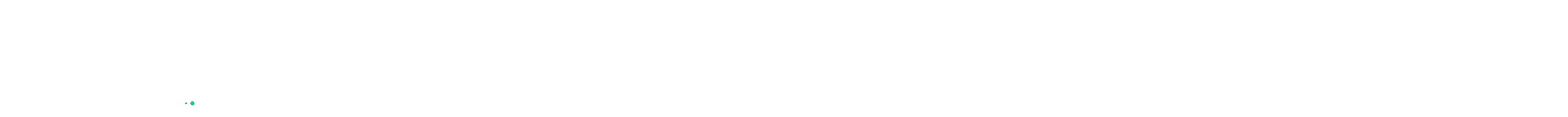

--- FILE ---
content_type: text/html; charset=UTF-8
request_url: https://globaledx.com/top-habits-of-successful-recruiters/
body_size: 31290
content:
<!doctype html>
<html lang="en-US">
<head>
    <meta charset="UTF-8">
    <meta name="viewport" content="width=device-width, initial-scale=1">
    <link rel="profile" href="//gmpg.org/xfn/11">
    				<script>document.documentElement.className = document.documentElement.className + ' yes-js js_active js'</script>
			<title>Top Habits of Successful Recruiters &#8211; Training, Recruitment and Consulting</title>
<style type="text/css" media="screen">#ui-datepicker-div.booked_custom_date_picker table.ui-datepicker-calendar tbody td a.ui-state-active,#ui-datepicker-div.booked_custom_date_picker table.ui-datepicker-calendar tbody td a.ui-state-active:hover,body #booked-profile-page input[type=submit].button-primary:hover,body .booked-list-view button.button:hover, body .booked-list-view input[type=submit].button-primary:hover,body table.booked-calendar input[type=submit].button-primary:hover,body .booked-modal input[type=submit].button-primary:hover,body table.booked-calendar th,body table.booked-calendar thead,body table.booked-calendar thead th,body table.booked-calendar .booked-appt-list .timeslot .timeslot-people button:hover,body #booked-profile-page .booked-profile-header,body #booked-profile-page .booked-tabs li.active a,body #booked-profile-page .booked-tabs li.active a:hover,body #booked-profile-page .appt-block .google-cal-button > a:hover,#ui-datepicker-div.booked_custom_date_picker .ui-datepicker-header{ background:#c4f2d4 !important; }body #booked-profile-page input[type=submit].button-primary:hover,body table.booked-calendar input[type=submit].button-primary:hover,body .booked-list-view button.button:hover, body .booked-list-view input[type=submit].button-primary:hover,body .booked-modal input[type=submit].button-primary:hover,body table.booked-calendar th,body table.booked-calendar .booked-appt-list .timeslot .timeslot-people button:hover,body #booked-profile-page .booked-profile-header,body #booked-profile-page .appt-block .google-cal-button > a:hover{ border-color:#c4f2d4 !important; }body table.booked-calendar tr.days,body table.booked-calendar tr.days th,body .booked-calendarSwitcher.calendar,body #booked-profile-page .booked-tabs,#ui-datepicker-div.booked_custom_date_picker table.ui-datepicker-calendar thead,#ui-datepicker-div.booked_custom_date_picker table.ui-datepicker-calendar thead th{ background:#039146 !important; }body table.booked-calendar tr.days th,body #booked-profile-page .booked-tabs{ border-color:#039146 !important; }#ui-datepicker-div.booked_custom_date_picker table.ui-datepicker-calendar tbody td.ui-datepicker-today a,#ui-datepicker-div.booked_custom_date_picker table.ui-datepicker-calendar tbody td.ui-datepicker-today a:hover,body #booked-profile-page input[type=submit].button-primary,body table.booked-calendar input[type=submit].button-primary,body .booked-list-view button.button, body .booked-list-view input[type=submit].button-primary,body .booked-list-view button.button, body .booked-list-view input[type=submit].button-primary,body .booked-modal input[type=submit].button-primary,body table.booked-calendar .booked-appt-list .timeslot .timeslot-people button,body #booked-profile-page .booked-profile-appt-list .appt-block.approved .status-block,body #booked-profile-page .appt-block .google-cal-button > a,body .booked-modal p.booked-title-bar,body table.booked-calendar td:hover .date span,body .booked-list-view a.booked_list_date_picker_trigger.booked-dp-active,body .booked-list-view a.booked_list_date_picker_trigger.booked-dp-active:hover,.booked-ms-modal .booked-book-appt /* Multi-Slot Booking */{ background:#56c477; }body #booked-profile-page input[type=submit].button-primary,body table.booked-calendar input[type=submit].button-primary,body .booked-list-view button.button, body .booked-list-view input[type=submit].button-primary,body .booked-list-view button.button, body .booked-list-view input[type=submit].button-primary,body .booked-modal input[type=submit].button-primary,body #booked-profile-page .appt-block .google-cal-button > a,body table.booked-calendar .booked-appt-list .timeslot .timeslot-people button,body .booked-list-view a.booked_list_date_picker_trigger.booked-dp-active,body .booked-list-view a.booked_list_date_picker_trigger.booked-dp-active:hover{ border-color:#56c477; }body .booked-modal .bm-window p i.fa,body .booked-modal .bm-window a,body .booked-appt-list .booked-public-appointment-title,body .booked-modal .bm-window p.appointment-title,.booked-ms-modal.visible:hover .booked-book-appt{ color:#56c477; }.booked-appt-list .timeslot.has-title .booked-public-appointment-title { color:inherit; }</style><meta name='robots' content='max-image-preview:large' />
	<style>img:is([sizes="auto" i], [sizes^="auto," i]) { contain-intrinsic-size: 3000px 1500px }</style>
	<link rel='dns-prefetch' href='//fonts.googleapis.com' />
<link rel="alternate" type="application/rss+xml" title="Training, Recruitment and Consulting &raquo; Feed" href="https://globaledx.com/feed/" />
<link rel="alternate" type="application/rss+xml" title="Training, Recruitment and Consulting &raquo; Comments Feed" href="https://globaledx.com/comments/feed/" />
<link rel="alternate" type="application/rss+xml" title="Training, Recruitment and Consulting &raquo; Top Habits of Successful Recruiters Comments Feed" href="https://globaledx.com/top-habits-of-successful-recruiters/feed/" />
<script type="text/javascript">
/* <![CDATA[ */
window._wpemojiSettings = {"baseUrl":"https:\/\/s.w.org\/images\/core\/emoji\/16.0.1\/72x72\/","ext":".png","svgUrl":"https:\/\/s.w.org\/images\/core\/emoji\/16.0.1\/svg\/","svgExt":".svg","source":{"concatemoji":"https:\/\/globaledx.com\/wp-includes\/js\/wp-emoji-release.min.js?ver=6.8.3"}};
/*! This file is auto-generated */
!function(s,n){var o,i,e;function c(e){try{var t={supportTests:e,timestamp:(new Date).valueOf()};sessionStorage.setItem(o,JSON.stringify(t))}catch(e){}}function p(e,t,n){e.clearRect(0,0,e.canvas.width,e.canvas.height),e.fillText(t,0,0);var t=new Uint32Array(e.getImageData(0,0,e.canvas.width,e.canvas.height).data),a=(e.clearRect(0,0,e.canvas.width,e.canvas.height),e.fillText(n,0,0),new Uint32Array(e.getImageData(0,0,e.canvas.width,e.canvas.height).data));return t.every(function(e,t){return e===a[t]})}function u(e,t){e.clearRect(0,0,e.canvas.width,e.canvas.height),e.fillText(t,0,0);for(var n=e.getImageData(16,16,1,1),a=0;a<n.data.length;a++)if(0!==n.data[a])return!1;return!0}function f(e,t,n,a){switch(t){case"flag":return n(e,"\ud83c\udff3\ufe0f\u200d\u26a7\ufe0f","\ud83c\udff3\ufe0f\u200b\u26a7\ufe0f")?!1:!n(e,"\ud83c\udde8\ud83c\uddf6","\ud83c\udde8\u200b\ud83c\uddf6")&&!n(e,"\ud83c\udff4\udb40\udc67\udb40\udc62\udb40\udc65\udb40\udc6e\udb40\udc67\udb40\udc7f","\ud83c\udff4\u200b\udb40\udc67\u200b\udb40\udc62\u200b\udb40\udc65\u200b\udb40\udc6e\u200b\udb40\udc67\u200b\udb40\udc7f");case"emoji":return!a(e,"\ud83e\udedf")}return!1}function g(e,t,n,a){var r="undefined"!=typeof WorkerGlobalScope&&self instanceof WorkerGlobalScope?new OffscreenCanvas(300,150):s.createElement("canvas"),o=r.getContext("2d",{willReadFrequently:!0}),i=(o.textBaseline="top",o.font="600 32px Arial",{});return e.forEach(function(e){i[e]=t(o,e,n,a)}),i}function t(e){var t=s.createElement("script");t.src=e,t.defer=!0,s.head.appendChild(t)}"undefined"!=typeof Promise&&(o="wpEmojiSettingsSupports",i=["flag","emoji"],n.supports={everything:!0,everythingExceptFlag:!0},e=new Promise(function(e){s.addEventListener("DOMContentLoaded",e,{once:!0})}),new Promise(function(t){var n=function(){try{var e=JSON.parse(sessionStorage.getItem(o));if("object"==typeof e&&"number"==typeof e.timestamp&&(new Date).valueOf()<e.timestamp+604800&&"object"==typeof e.supportTests)return e.supportTests}catch(e){}return null}();if(!n){if("undefined"!=typeof Worker&&"undefined"!=typeof OffscreenCanvas&&"undefined"!=typeof URL&&URL.createObjectURL&&"undefined"!=typeof Blob)try{var e="postMessage("+g.toString()+"("+[JSON.stringify(i),f.toString(),p.toString(),u.toString()].join(",")+"));",a=new Blob([e],{type:"text/javascript"}),r=new Worker(URL.createObjectURL(a),{name:"wpTestEmojiSupports"});return void(r.onmessage=function(e){c(n=e.data),r.terminate(),t(n)})}catch(e){}c(n=g(i,f,p,u))}t(n)}).then(function(e){for(var t in e)n.supports[t]=e[t],n.supports.everything=n.supports.everything&&n.supports[t],"flag"!==t&&(n.supports.everythingExceptFlag=n.supports.everythingExceptFlag&&n.supports[t]);n.supports.everythingExceptFlag=n.supports.everythingExceptFlag&&!n.supports.flag,n.DOMReady=!1,n.readyCallback=function(){n.DOMReady=!0}}).then(function(){return e}).then(function(){var e;n.supports.everything||(n.readyCallback(),(e=n.source||{}).concatemoji?t(e.concatemoji):e.wpemoji&&e.twemoji&&(t(e.twemoji),t(e.wpemoji)))}))}((window,document),window._wpemojiSettings);
/* ]]> */
</script>

<link rel='stylesheet' id='sb_instagram_styles-css' href='https://globaledx.com/wp-content/plugins/instagram-feed/css/sbi-styles.min.css?ver=2.9.1' type='text/css' media='all' />
<style id='wp-emoji-styles-inline-css' type='text/css'>

	img.wp-smiley, img.emoji {
		display: inline !important;
		border: none !important;
		box-shadow: none !important;
		height: 1em !important;
		width: 1em !important;
		margin: 0 0.07em !important;
		vertical-align: -0.1em !important;
		background: none !important;
		padding: 0 !important;
	}
</style>
<link rel='stylesheet' id='wp-block-library-css' href='https://globaledx.com/wp-includes/css/dist/block-library/style.min.css?ver=6.8.3' type='text/css' media='all' />
<style id='classic-theme-styles-inline-css' type='text/css'>
/*! This file is auto-generated */
.wp-block-button__link{color:#fff;background-color:#32373c;border-radius:9999px;box-shadow:none;text-decoration:none;padding:calc(.667em + 2px) calc(1.333em + 2px);font-size:1.125em}.wp-block-file__button{background:#32373c;color:#fff;text-decoration:none}
</style>
<link rel='stylesheet' id='jquery-selectBox-css' href='https://globaledx.com/wp-content/plugins/yith-woocommerce-wishlist/assets/css/jquery.selectBox.css?ver=1.2.0' type='text/css' media='all' />
<link rel='stylesheet' id='woocommerce_prettyPhoto_css-css' href='//globaledx.com/wp-content/plugins/woocommerce/assets/css/prettyPhoto.css?ver=3.1.6' type='text/css' media='all' />
<link rel='stylesheet' id='yith-wcwl-main-css' href='https://globaledx.com/wp-content/plugins/yith-woocommerce-wishlist/assets/css/style.css?ver=4.11.0' type='text/css' media='all' />
<style id='yith-wcwl-main-inline-css' type='text/css'>
 :root { --rounded-corners-radius: 16px; --add-to-cart-rounded-corners-radius: 16px; --color-headers-background: #F4F4F4; --feedback-duration: 3s } 
 :root { --rounded-corners-radius: 16px; --add-to-cart-rounded-corners-radius: 16px; --color-headers-background: #F4F4F4; --feedback-duration: 3s } 
</style>
<style id='global-styles-inline-css' type='text/css'>
:root{--wp--preset--aspect-ratio--square: 1;--wp--preset--aspect-ratio--4-3: 4/3;--wp--preset--aspect-ratio--3-4: 3/4;--wp--preset--aspect-ratio--3-2: 3/2;--wp--preset--aspect-ratio--2-3: 2/3;--wp--preset--aspect-ratio--16-9: 16/9;--wp--preset--aspect-ratio--9-16: 9/16;--wp--preset--color--black: #000000;--wp--preset--color--cyan-bluish-gray: #abb8c3;--wp--preset--color--white: #ffffff;--wp--preset--color--pale-pink: #f78da7;--wp--preset--color--vivid-red: #cf2e2e;--wp--preset--color--luminous-vivid-orange: #ff6900;--wp--preset--color--luminous-vivid-amber: #fcb900;--wp--preset--color--light-green-cyan: #7bdcb5;--wp--preset--color--vivid-green-cyan: #00d084;--wp--preset--color--pale-cyan-blue: #8ed1fc;--wp--preset--color--vivid-cyan-blue: #0693e3;--wp--preset--color--vivid-purple: #9b51e0;--wp--preset--gradient--vivid-cyan-blue-to-vivid-purple: linear-gradient(135deg,rgba(6,147,227,1) 0%,rgb(155,81,224) 100%);--wp--preset--gradient--light-green-cyan-to-vivid-green-cyan: linear-gradient(135deg,rgb(122,220,180) 0%,rgb(0,208,130) 100%);--wp--preset--gradient--luminous-vivid-amber-to-luminous-vivid-orange: linear-gradient(135deg,rgba(252,185,0,1) 0%,rgba(255,105,0,1) 100%);--wp--preset--gradient--luminous-vivid-orange-to-vivid-red: linear-gradient(135deg,rgba(255,105,0,1) 0%,rgb(207,46,46) 100%);--wp--preset--gradient--very-light-gray-to-cyan-bluish-gray: linear-gradient(135deg,rgb(238,238,238) 0%,rgb(169,184,195) 100%);--wp--preset--gradient--cool-to-warm-spectrum: linear-gradient(135deg,rgb(74,234,220) 0%,rgb(151,120,209) 20%,rgb(207,42,186) 40%,rgb(238,44,130) 60%,rgb(251,105,98) 80%,rgb(254,248,76) 100%);--wp--preset--gradient--blush-light-purple: linear-gradient(135deg,rgb(255,206,236) 0%,rgb(152,150,240) 100%);--wp--preset--gradient--blush-bordeaux: linear-gradient(135deg,rgb(254,205,165) 0%,rgb(254,45,45) 50%,rgb(107,0,62) 100%);--wp--preset--gradient--luminous-dusk: linear-gradient(135deg,rgb(255,203,112) 0%,rgb(199,81,192) 50%,rgb(65,88,208) 100%);--wp--preset--gradient--pale-ocean: linear-gradient(135deg,rgb(255,245,203) 0%,rgb(182,227,212) 50%,rgb(51,167,181) 100%);--wp--preset--gradient--electric-grass: linear-gradient(135deg,rgb(202,248,128) 0%,rgb(113,206,126) 100%);--wp--preset--gradient--midnight: linear-gradient(135deg,rgb(2,3,129) 0%,rgb(40,116,252) 100%);--wp--preset--font-size--small: 13px;--wp--preset--font-size--medium: 20px;--wp--preset--font-size--large: 36px;--wp--preset--font-size--x-large: 42px;--wp--preset--spacing--20: 0.44rem;--wp--preset--spacing--30: 0.67rem;--wp--preset--spacing--40: 1rem;--wp--preset--spacing--50: 1.5rem;--wp--preset--spacing--60: 2.25rem;--wp--preset--spacing--70: 3.38rem;--wp--preset--spacing--80: 5.06rem;--wp--preset--shadow--natural: 6px 6px 9px rgba(0, 0, 0, 0.2);--wp--preset--shadow--deep: 12px 12px 50px rgba(0, 0, 0, 0.4);--wp--preset--shadow--sharp: 6px 6px 0px rgba(0, 0, 0, 0.2);--wp--preset--shadow--outlined: 6px 6px 0px -3px rgba(255, 255, 255, 1), 6px 6px rgba(0, 0, 0, 1);--wp--preset--shadow--crisp: 6px 6px 0px rgba(0, 0, 0, 1);}:where(.is-layout-flex){gap: 0.5em;}:where(.is-layout-grid){gap: 0.5em;}body .is-layout-flex{display: flex;}.is-layout-flex{flex-wrap: wrap;align-items: center;}.is-layout-flex > :is(*, div){margin: 0;}body .is-layout-grid{display: grid;}.is-layout-grid > :is(*, div){margin: 0;}:where(.wp-block-columns.is-layout-flex){gap: 2em;}:where(.wp-block-columns.is-layout-grid){gap: 2em;}:where(.wp-block-post-template.is-layout-flex){gap: 1.25em;}:where(.wp-block-post-template.is-layout-grid){gap: 1.25em;}.has-black-color{color: var(--wp--preset--color--black) !important;}.has-cyan-bluish-gray-color{color: var(--wp--preset--color--cyan-bluish-gray) !important;}.has-white-color{color: var(--wp--preset--color--white) !important;}.has-pale-pink-color{color: var(--wp--preset--color--pale-pink) !important;}.has-vivid-red-color{color: var(--wp--preset--color--vivid-red) !important;}.has-luminous-vivid-orange-color{color: var(--wp--preset--color--luminous-vivid-orange) !important;}.has-luminous-vivid-amber-color{color: var(--wp--preset--color--luminous-vivid-amber) !important;}.has-light-green-cyan-color{color: var(--wp--preset--color--light-green-cyan) !important;}.has-vivid-green-cyan-color{color: var(--wp--preset--color--vivid-green-cyan) !important;}.has-pale-cyan-blue-color{color: var(--wp--preset--color--pale-cyan-blue) !important;}.has-vivid-cyan-blue-color{color: var(--wp--preset--color--vivid-cyan-blue) !important;}.has-vivid-purple-color{color: var(--wp--preset--color--vivid-purple) !important;}.has-black-background-color{background-color: var(--wp--preset--color--black) !important;}.has-cyan-bluish-gray-background-color{background-color: var(--wp--preset--color--cyan-bluish-gray) !important;}.has-white-background-color{background-color: var(--wp--preset--color--white) !important;}.has-pale-pink-background-color{background-color: var(--wp--preset--color--pale-pink) !important;}.has-vivid-red-background-color{background-color: var(--wp--preset--color--vivid-red) !important;}.has-luminous-vivid-orange-background-color{background-color: var(--wp--preset--color--luminous-vivid-orange) !important;}.has-luminous-vivid-amber-background-color{background-color: var(--wp--preset--color--luminous-vivid-amber) !important;}.has-light-green-cyan-background-color{background-color: var(--wp--preset--color--light-green-cyan) !important;}.has-vivid-green-cyan-background-color{background-color: var(--wp--preset--color--vivid-green-cyan) !important;}.has-pale-cyan-blue-background-color{background-color: var(--wp--preset--color--pale-cyan-blue) !important;}.has-vivid-cyan-blue-background-color{background-color: var(--wp--preset--color--vivid-cyan-blue) !important;}.has-vivid-purple-background-color{background-color: var(--wp--preset--color--vivid-purple) !important;}.has-black-border-color{border-color: var(--wp--preset--color--black) !important;}.has-cyan-bluish-gray-border-color{border-color: var(--wp--preset--color--cyan-bluish-gray) !important;}.has-white-border-color{border-color: var(--wp--preset--color--white) !important;}.has-pale-pink-border-color{border-color: var(--wp--preset--color--pale-pink) !important;}.has-vivid-red-border-color{border-color: var(--wp--preset--color--vivid-red) !important;}.has-luminous-vivid-orange-border-color{border-color: var(--wp--preset--color--luminous-vivid-orange) !important;}.has-luminous-vivid-amber-border-color{border-color: var(--wp--preset--color--luminous-vivid-amber) !important;}.has-light-green-cyan-border-color{border-color: var(--wp--preset--color--light-green-cyan) !important;}.has-vivid-green-cyan-border-color{border-color: var(--wp--preset--color--vivid-green-cyan) !important;}.has-pale-cyan-blue-border-color{border-color: var(--wp--preset--color--pale-cyan-blue) !important;}.has-vivid-cyan-blue-border-color{border-color: var(--wp--preset--color--vivid-cyan-blue) !important;}.has-vivid-purple-border-color{border-color: var(--wp--preset--color--vivid-purple) !important;}.has-vivid-cyan-blue-to-vivid-purple-gradient-background{background: var(--wp--preset--gradient--vivid-cyan-blue-to-vivid-purple) !important;}.has-light-green-cyan-to-vivid-green-cyan-gradient-background{background: var(--wp--preset--gradient--light-green-cyan-to-vivid-green-cyan) !important;}.has-luminous-vivid-amber-to-luminous-vivid-orange-gradient-background{background: var(--wp--preset--gradient--luminous-vivid-amber-to-luminous-vivid-orange) !important;}.has-luminous-vivid-orange-to-vivid-red-gradient-background{background: var(--wp--preset--gradient--luminous-vivid-orange-to-vivid-red) !important;}.has-very-light-gray-to-cyan-bluish-gray-gradient-background{background: var(--wp--preset--gradient--very-light-gray-to-cyan-bluish-gray) !important;}.has-cool-to-warm-spectrum-gradient-background{background: var(--wp--preset--gradient--cool-to-warm-spectrum) !important;}.has-blush-light-purple-gradient-background{background: var(--wp--preset--gradient--blush-light-purple) !important;}.has-blush-bordeaux-gradient-background{background: var(--wp--preset--gradient--blush-bordeaux) !important;}.has-luminous-dusk-gradient-background{background: var(--wp--preset--gradient--luminous-dusk) !important;}.has-pale-ocean-gradient-background{background: var(--wp--preset--gradient--pale-ocean) !important;}.has-electric-grass-gradient-background{background: var(--wp--preset--gradient--electric-grass) !important;}.has-midnight-gradient-background{background: var(--wp--preset--gradient--midnight) !important;}.has-small-font-size{font-size: var(--wp--preset--font-size--small) !important;}.has-medium-font-size{font-size: var(--wp--preset--font-size--medium) !important;}.has-large-font-size{font-size: var(--wp--preset--font-size--large) !important;}.has-x-large-font-size{font-size: var(--wp--preset--font-size--x-large) !important;}
:where(.wp-block-post-template.is-layout-flex){gap: 1.25em;}:where(.wp-block-post-template.is-layout-grid){gap: 1.25em;}
:where(.wp-block-columns.is-layout-flex){gap: 2em;}:where(.wp-block-columns.is-layout-grid){gap: 2em;}
:root :where(.wp-block-pullquote){font-size: 1.5em;line-height: 1.6;}
</style>
<link rel='stylesheet' id='booked-icons-css' href='https://globaledx.com/wp-content/plugins/booked/assets/css/icons.css?ver=2.3.5' type='text/css' media='all' />
<link rel='stylesheet' id='booked-tooltipster-css' href='https://globaledx.com/wp-content/plugins/booked/assets/js/tooltipster/css/tooltipster.css?ver=3.3.0' type='text/css' media='all' />
<link rel='stylesheet' id='booked-tooltipster-theme-css' href='https://globaledx.com/wp-content/plugins/booked/assets/js/tooltipster/css/themes/tooltipster-light.css?ver=3.3.0' type='text/css' media='all' />
<link rel='stylesheet' id='booked-animations-css' href='https://globaledx.com/wp-content/plugins/booked/assets/css/animations.css?ver=2.3.5' type='text/css' media='all' />
<link rel='stylesheet' id='booked-css-css' href='https://globaledx.com/wp-content/plugins/booked/dist/booked.css?ver=2.3.5' type='text/css' media='all' />
<link rel='stylesheet' id='ct-main-css-css' href='https://globaledx.com/wp-content/plugins/case-theme-core/assets/css/main.css?ver=1.0.0' type='text/css' media='all' />
<link rel='stylesheet' id='progressbar-lib-css-css' href='https://globaledx.com/wp-content/plugins/case-theme-core/assets/css/lib/progressbar.min.css?ver=0.7.1' type='text/css' media='all' />
<link rel='stylesheet' id='oc-css-css' href='https://globaledx.com/wp-content/plugins/case-theme-core/assets/css/lib/owl.carousel.min.css?ver=2.2.1' type='text/css' media='all' />
<link rel='stylesheet' id='contact-form-7-css' href='https://globaledx.com/wp-content/plugins/contact-form-7/includes/css/styles.css?ver=5.4.1' type='text/css' media='all' />
<link rel='stylesheet' id='rs-plugin-settings-css' href='https://globaledx.com/wp-content/plugins/revslider/public/assets/css/rs6.css?ver=6.2.9' type='text/css' media='all' />
<style id='rs-plugin-settings-inline-css' type='text/css'>
#rs-demo-id {}
</style>
<link rel='stylesheet' id='woocommerce-layout-css' href='https://globaledx.com/wp-content/plugins/woocommerce/assets/css/woocommerce-layout.css?ver=10.4.3' type='text/css' media='all' />
<link rel='stylesheet' id='woocommerce-smallscreen-css' href='https://globaledx.com/wp-content/plugins/woocommerce/assets/css/woocommerce-smallscreen.css?ver=10.4.3' type='text/css' media='only screen and (max-width: 768px)' />
<link rel='stylesheet' id='woocommerce-general-css' href='https://globaledx.com/wp-content/plugins/woocommerce/assets/css/woocommerce.css?ver=10.4.3' type='text/css' media='all' />
<style id='woocommerce-inline-inline-css' type='text/css'>
.woocommerce form .form-row .required { visibility: visible; }
</style>
<link rel='stylesheet' id='yith-quick-view-css' href='https://globaledx.com/wp-content/plugins/yith-woocommerce-quick-view/assets/css/yith-quick-view.css?ver=2.10.0' type='text/css' media='all' />
<style id='yith-quick-view-inline-css' type='text/css'>

				#yith-quick-view-modal .yith-quick-view-overlay{background:rgba( 0, 0, 0, 0.8)}
				#yith-quick-view-modal .yith-wcqv-main{background:#ffffff;}
				#yith-quick-view-close{color:#cdcdcd;}
				#yith-quick-view-close:hover{color:#ff0000;}
</style>
<link rel='stylesheet' id='bootstrap-css' href='https://globaledx.com/wp-content/themes/consultio/assets/css/bootstrap.min.css?ver=4.0.0' type='text/css' media='all' />
<link rel='stylesheet' id='font-awesome-css' href='https://globaledx.com/wp-content/plugins/elementor/assets/lib/font-awesome/css/font-awesome.min.css?ver=4.7.0' type='text/css' media='all' />
<style id='font-awesome-inline-css' type='text/css'>
[data-font="FontAwesome"]:before {font-family: 'FontAwesome' !important;content: attr(data-icon) !important;speak: none !important;font-weight: normal !important;font-variant: normal !important;text-transform: none !important;line-height: 1 !important;font-style: normal !important;-webkit-font-smoothing: antialiased !important;-moz-osx-font-smoothing: grayscale !important;}
</style>
<link rel='stylesheet' id='font-awesome-v5-css' href='https://globaledx.com/wp-content/themes/consultio/assets/css/font-awesome5.min.css?ver=5.8.0' type='text/css' media='all' />
<link rel='stylesheet' id='font-flaticon-css' href='https://globaledx.com/wp-content/themes/consultio/assets/css/flaticon.css?ver=2.2.0' type='text/css' media='all' />
<link rel='stylesheet' id='font-flaticon-v2-css' href='https://globaledx.com/wp-content/themes/consultio/assets/css/flaticon-v2.css?ver=2.2.0' type='text/css' media='all' />
<link rel='stylesheet' id='font-flaticon-v3-css' href='https://globaledx.com/wp-content/themes/consultio/assets/css/flaticon-v3.css?ver=2.2.0' type='text/css' media='all' />
<link rel='stylesheet' id='font-flaticon-v4-css' href='https://globaledx.com/wp-content/themes/consultio/assets/css/flaticon-v4.css?ver=2.2.0' type='text/css' media='all' />
<link rel='stylesheet' id='font-material-icon-css' href='https://globaledx.com/wp-content/themes/consultio/assets/css/material-design-iconic-font.min.css?ver=2.2.0' type='text/css' media='all' />
<link rel='stylesheet' id='magnific-popup-css' href='https://globaledx.com/wp-content/themes/consultio/assets/css/magnific-popup.css?ver=1.0.0' type='text/css' media='all' />
<link rel='stylesheet' id='animate-css' href='https://globaledx.com/wp-content/themes/consultio/assets/css/animate.css?ver=1.0.0' type='text/css' media='all' />
<link rel='stylesheet' id='consultio-theme-css' href='https://globaledx.com/wp-content/themes/consultio/assets/css/theme.css?ver=1.1.4' type='text/css' media='all' />
<style id='consultio-theme-inline-css' type='text/css'>
		@media screen and (min-width: 1200px) {
					}
        @media screen and (max-width: 1199px) {
		        }
        		@media screen and (min-width: 1200px) {
				}
		
</style>
<link rel='stylesheet' id='consultio-style-css' href='https://globaledx.com/wp-content/themes/consultio/style.css?ver=6.8.3' type='text/css' media='all' />
<link rel='stylesheet' id='consultio-google-fonts-css' href='//fonts.googleapis.com/css?family=Roboto%3A300%2C400%2C400i%2C500%2C500i%2C600%2C600i%2C700%2C700i%7CPoppins%3A300%2C400%2C400i%2C500%2C500i%2C600%2C600i%2C700%2C700i%7CPlayfair+Display%3A400%2C400i%2C700%2C700i%2C800%2C900%7CMuli%3A400%7CLato%3A400%7CNunito+Sans%3A400%2C600%2C700%2C900%7CKalam%3A400%7CRubik%3A400&#038;subset=latin%2Clatin-ext&#038;ver=6.8.3' type='text/css' media='all' />
<link rel='stylesheet' id='meks-flickr-widget-css' href='https://globaledx.com/wp-content/plugins/meks-simple-flickr-widget/css/style.css?ver=1.1.4' type='text/css' media='all' />
<link rel='stylesheet' id='newsletter-css' href='https://globaledx.com/wp-content/plugins/newsletter/style.css?ver=7.2.1' type='text/css' media='all' />
<link rel='stylesheet' id='booked-wc-fe-styles-css' href='https://globaledx.com/wp-content/plugins/booked/includes/add-ons/woocommerce-payments//css/frontend-style.css?ver=6.8.3' type='text/css' media='all' />
<script type="text/javascript" src="https://globaledx.com/wp-includes/js/jquery/jquery.min.js?ver=3.7.1" id="jquery-core-js"></script>
<script type="text/javascript" src="https://globaledx.com/wp-includes/js/jquery/jquery-migrate.min.js?ver=3.4.1" id="jquery-migrate-js"></script>
<script type="text/javascript" src="https://globaledx.com/wp-content/plugins/case-theme-core/assets/js/main.js?ver=1.0.0" id="ct-main-js-js"></script>
<script type="text/javascript" src="https://globaledx.com/wp-content/plugins/revslider/public/assets/js/rbtools.min.js?ver=6.0.5" id="tp-tools-js"></script>
<script type="text/javascript" src="https://globaledx.com/wp-content/plugins/revslider/public/assets/js/rs6.min.js?ver=6.2.9" id="revmin-js"></script>
<script type="text/javascript" src="https://globaledx.com/wp-content/plugins/woocommerce/assets/js/jquery-blockui/jquery.blockUI.min.js?ver=2.7.0-wc.10.4.3" id="wc-jquery-blockui-js" defer="defer" data-wp-strategy="defer"></script>
<script type="text/javascript" id="wc-add-to-cart-js-extra">
/* <![CDATA[ */
var wc_add_to_cart_params = {"ajax_url":"\/wp-admin\/admin-ajax.php","wc_ajax_url":"\/?wc-ajax=%%endpoint%%","i18n_view_cart":"View cart","cart_url":"https:\/\/globaledx.com\/cart\/","is_cart":"","cart_redirect_after_add":"no"};
/* ]]> */
</script>
<script type="text/javascript" src="https://globaledx.com/wp-content/plugins/woocommerce/assets/js/frontend/add-to-cart.min.js?ver=10.4.3" id="wc-add-to-cart-js" defer="defer" data-wp-strategy="defer"></script>
<script type="text/javascript" src="https://globaledx.com/wp-content/plugins/woocommerce/assets/js/js-cookie/js.cookie.min.js?ver=2.1.4-wc.10.4.3" id="wc-js-cookie-js" defer="defer" data-wp-strategy="defer"></script>
<script type="text/javascript" id="woocommerce-js-extra">
/* <![CDATA[ */
var woocommerce_params = {"ajax_url":"\/wp-admin\/admin-ajax.php","wc_ajax_url":"\/?wc-ajax=%%endpoint%%","i18n_password_show":"Show password","i18n_password_hide":"Hide password"};
/* ]]> */
</script>
<script type="text/javascript" src="https://globaledx.com/wp-content/plugins/woocommerce/assets/js/frontend/woocommerce.min.js?ver=10.4.3" id="woocommerce-js" defer="defer" data-wp-strategy="defer"></script>
<script type="text/javascript" src="https://globaledx.com/wp-content/themes/consultio/elementor/js/ct-inline-css.js?ver=1.1.4" id="ct-inline-css-js-js"></script>
<script type="text/javascript" id="booked-wc-fe-functions-js-extra">
/* <![CDATA[ */
var booked_wc_variables = {"prefix":"booked_wc_","ajaxurl":"https:\/\/globaledx.com\/wp-admin\/admin-ajax.php","i18n_confirm_appt_edit":"Are you sure you want to change the appointment date? By doing so, the appointment date will need to be approved again.","i18n_pay":"Are you sure you want to add the appointment to cart and go to checkout?","i18n_mark_paid":"Are you sure you want to mark this appointment as \"Paid\"?","i18n_paid":"Paid","i18n_awaiting_payment":"Awaiting Payment","checkout_page":"https:\/\/globaledx.com\/checkout\/"};
/* ]]> */
</script>
<script type="text/javascript" src="https://globaledx.com/wp-content/plugins/booked/includes/add-ons/woocommerce-payments//js/frontend-functions.js?ver=6.8.3" id="booked-wc-fe-functions-js"></script>
<link rel="https://api.w.org/" href="https://globaledx.com/wp-json/" /><link rel="alternate" title="JSON" type="application/json" href="https://globaledx.com/wp-json/wp/v2/posts/4535" /><link rel="EditURI" type="application/rsd+xml" title="RSD" href="https://globaledx.com/xmlrpc.php?rsd" />
<meta name="generator" content="WordPress 6.8.3" />
<meta name="generator" content="WooCommerce 10.4.3" />
<link rel="canonical" href="https://globaledx.com/top-habits-of-successful-recruiters/" />
<link rel='shortlink' href='https://globaledx.com/?p=4535' />
<link rel="alternate" title="oEmbed (JSON)" type="application/json+oembed" href="https://globaledx.com/wp-json/oembed/1.0/embed?url=https%3A%2F%2Fglobaledx.com%2Ftop-habits-of-successful-recruiters%2F" />
<link rel="alternate" title="oEmbed (XML)" type="text/xml+oembed" href="https://globaledx.com/wp-json/oembed/1.0/embed?url=https%3A%2F%2Fglobaledx.com%2Ftop-habits-of-successful-recruiters%2F&#038;format=xml" />
<meta name="generator" content="Redux 4.5.10" /><link rel="icon" type="image/png" href="http://globaledx.com/wp-content/uploads/2020/07/favicon.png"/><link rel="pingback" href="https://globaledx.com/xmlrpc.php">	<noscript><style>.woocommerce-product-gallery{ opacity: 1 !important; }</style></noscript>
	<style type="text/css">.recentcomments a{display:inline !important;padding:0 !important;margin:0 !important;}</style><meta name="generator" content="Powered by Slider Revolution 6.2.9 - responsive, Mobile-Friendly Slider Plugin for WordPress with comfortable drag and drop interface." />
<script type="text/javascript">function setREVStartSize(e){
			//window.requestAnimationFrame(function() {				 
				window.RSIW = window.RSIW===undefined ? window.innerWidth : window.RSIW;	
				window.RSIH = window.RSIH===undefined ? window.innerHeight : window.RSIH;	
				try {								
					var pw = document.getElementById(e.c).parentNode.offsetWidth,
						newh;
					pw = pw===0 || isNaN(pw) ? window.RSIW : pw;
					e.tabw = e.tabw===undefined ? 0 : parseInt(e.tabw);
					e.thumbw = e.thumbw===undefined ? 0 : parseInt(e.thumbw);
					e.tabh = e.tabh===undefined ? 0 : parseInt(e.tabh);
					e.thumbh = e.thumbh===undefined ? 0 : parseInt(e.thumbh);
					e.tabhide = e.tabhide===undefined ? 0 : parseInt(e.tabhide);
					e.thumbhide = e.thumbhide===undefined ? 0 : parseInt(e.thumbhide);
					e.mh = e.mh===undefined || e.mh=="" || e.mh==="auto" ? 0 : parseInt(e.mh,0);		
					if(e.layout==="fullscreen" || e.l==="fullscreen") 						
						newh = Math.max(e.mh,window.RSIH);					
					else{					
						e.gw = Array.isArray(e.gw) ? e.gw : [e.gw];
						for (var i in e.rl) if (e.gw[i]===undefined || e.gw[i]===0) e.gw[i] = e.gw[i-1];					
						e.gh = e.el===undefined || e.el==="" || (Array.isArray(e.el) && e.el.length==0)? e.gh : e.el;
						e.gh = Array.isArray(e.gh) ? e.gh : [e.gh];
						for (var i in e.rl) if (e.gh[i]===undefined || e.gh[i]===0) e.gh[i] = e.gh[i-1];
											
						var nl = new Array(e.rl.length),
							ix = 0,						
							sl;					
						e.tabw = e.tabhide>=pw ? 0 : e.tabw;
						e.thumbw = e.thumbhide>=pw ? 0 : e.thumbw;
						e.tabh = e.tabhide>=pw ? 0 : e.tabh;
						e.thumbh = e.thumbhide>=pw ? 0 : e.thumbh;					
						for (var i in e.rl) nl[i] = e.rl[i]<window.RSIW ? 0 : e.rl[i];
						sl = nl[0];									
						for (var i in nl) if (sl>nl[i] && nl[i]>0) { sl = nl[i]; ix=i;}															
						var m = pw>(e.gw[ix]+e.tabw+e.thumbw) ? 1 : (pw-(e.tabw+e.thumbw)) / (e.gw[ix]);					
						newh =  (e.gh[ix] * m) + (e.tabh + e.thumbh);
					}				
					if(window.rs_init_css===undefined) window.rs_init_css = document.head.appendChild(document.createElement("style"));					
					document.getElementById(e.c).height = newh+"px";
					window.rs_init_css.innerHTML += "#"+e.c+"_wrapper { height: "+newh+"px }";				
				} catch(e){
					console.log("Failure at Presize of Slider:" + e)
				}					   
			//});
		  };</script>
<style id="ct_theme_options-dynamic-css" title="dynamic-css" class="redux-options-output">body #pagetitle{background-image:url('http://globaledx.com/wp-content/uploads/2019/11/bg-page-title.jpg');}a{color:#1fc881;}a:hover{color:#1fc881;}a:active{color:#1fc881;}</style></head>

<body class="wp-singular post-template-default single single-post postid-4535 single-format-standard wp-theme-consultio theme-consultio woocommerce-no-js group-blog redux-page  site-h1 body-default-font heading-default-font header-sticky  ct-gradient-same  btn-type-gradient elementor-default elementor-kit-4938">
        <div id="page" class="site">
                <div id="ct-loadding" class="ct-loader style5">
                                <div class="ct-spinner5">
                      <div class="bounce1"></div>
                      <div class="bounce2"></div>
                      <div class="bounce3"></div>
                    </div>
                            </div>
    <header id="ct-masthead">
    <div id="ct-header-wrap" class="ct-header-layout1 fixed-height is-sticky ">
        
        <div id="ct-header-top" class="ct-header-top1">
            <div class="container">
                <div class="row">
                                            <div class="ct-header-wellcome">
                            Welcome to our consulting company <span>GlobalEdx!</span>                        </div>
                                        <div class="ct-header-social">
                        <a href="https://www.facebook.com/globaledx" target="_blank"><i class="fab fac-facebook-f"></i></a><a href="https://twitter.com/globaledx" target="_blank"><i class="fab fac-twitter"></i></a><a href="https://www.instagram.com/globaledx_india/" target="_blank"><i class="fab fac-instagram"></i></a>                    </div>
                </div>
            </div>
        </div>
        
        <div id="ct-header-middle">
            <div class="container">
                <div class="row">
                    <div class="ct-header-branding">
                        <a class="logo-dark" href="https://globaledx.com/" title="Training, Recruitment and Consulting" rel="home"><img src="http://globaledx.com/wp-content/uploads/2020/07/logo-global-edx-small.png" alt="Training, Recruitment and Consulting"/></a><a class="logo-light" href="https://globaledx.com/" title="Training, Recruitment and Consulting" rel="home"><img src="http://globaledx.com/wp-content/uploads/2020/07/logo-global-edx-small.png" alt="Training, Recruitment and Consulting"/></a><a class="logo-mobile" href="https://globaledx.com/" title="Training, Recruitment and Consulting" rel="home"><img src="http://globaledx.com/wp-content/uploads/2020/07/logo-global-edx-small.png" alt="Training, Recruitment and Consulting"/></a>                    </div>
                    <div class="ct-header-holder">
                                                    <div class="ct-header-info-item ct-header-call">
                                <div class="h-item-icon">
                                    <i class="flaticon-telephone text-gradient"></i>
                                </div>
                                <div class="h-item-meta">
                                    <label>Call Us: +91 9985711711</label>
                                    <span>(Mon - Saturday)</span>
                                </div>
                                                            </div>
                                                                            <div class="ct-header-info-item ct-header-address">
                                <div class="h-item-icon">
                                    <i class="flaticon-map text-gradient"></i>
                                </div>
                                <div class="h-item-meta">
                                    <label>7-1-621/261 &amp; 262, 3rd floor, Thabgha-Terrain, 53/3RT, </label>
                                    <span>Sanjeeva Reddy Nagar, Hyderabad – 500072, Telangana, India.</span>
                                </div>
                                                            </div>
                                            </div>
                </div>
            </div>
        </div>
        <div id="ct-header" class="ct-header-main">
            <div class="container">
                <div class="row">
                    <div class="ct-header-branding">
                        <a class="logo-dark" href="https://globaledx.com/" title="Training, Recruitment and Consulting" rel="home"><img src="http://globaledx.com/wp-content/uploads/2020/07/logo-global-edx-small.png" alt="Training, Recruitment and Consulting"/></a><a class="logo-light" href="https://globaledx.com/" title="Training, Recruitment and Consulting" rel="home"><img src="http://globaledx.com/wp-content/uploads/2020/07/logo-global-edx-small.png" alt="Training, Recruitment and Consulting"/></a><a class="logo-mobile" href="https://globaledx.com/" title="Training, Recruitment and Consulting" rel="home"><img src="http://globaledx.com/wp-content/uploads/2020/07/logo-global-edx-small.png" alt="Training, Recruitment and Consulting"/></a>                    </div>
                    <div class="ct-header-navigation">
                        <div class="ct-header-navigation-bg">
                            <nav class="ct-main-navigation">
                                <div class="ct-main-navigation-inner">
                                                                            <div class="ct-logo-mobile">
                                            <a href="" title="" rel="home"><img src="http://globaledx.com/wp-content/uploads/2020/07/logo-global-edx-small.png" alt=""/></a>
                                        </div>
                                                                            <div class="header-mobile-search">
        <form role="search" method="get" action="https://globaledx.com/">
            <input type="text" placeholder="Search..." name="s" class="search-field" />
            <button type="submit" class="search-submit"><i class="fac fac-search"></i></button>
        </form>
    </div>
                                    <ul id="ct-main-menu" class="ct-main-menu clearfix"><li id="menu-item-4206" class="menu-item menu-item-type-post_type menu-item-object-page menu-item-home menu-item-has-children menu-item-4206"><a href="https://globaledx.com/"><span>Home</span></a>
<ul class="sub-menu">
	<li id="menu-item-4207" class="menu-item menu-item-type-post_type menu-item-object-page menu-item-4207"><a href="https://globaledx.com/about/"><span>About</span></a></li>
	<li id="menu-item-4809" class="menu-item menu-item-type-custom menu-item-object-custom menu-item-4809"><a href="/team/"><span>Team</span></a></li>
	<li id="menu-item-4209" class="menu-item menu-item-type-post_type menu-item-object-page menu-item-4209"><a href="https://globaledx.com/testimonials/"><span>Testimonials</span></a></li>
	<li id="menu-item-4210" class="menu-item menu-item-type-post_type menu-item-object-page menu-item-4210"><a href="https://globaledx.com/faq/"><span>FAQ</span></a></li>
	<li id="menu-item-4543" class="menu-item menu-item-type-post_type menu-item-object-page menu-item-4543"><a href="https://globaledx.com/start-a-franchise/"><span>Start a Franchise</span></a></li>
	<li id="menu-item-4315" class="menu-item menu-item-type-post_type menu-item-object-page menu-item-4315"><a href="https://globaledx.com/contact/"><span>Investors</span></a></li>
	<li id="menu-item-4504" class="menu-item menu-item-type-post_type menu-item-object-page menu-item-4504"><a href="https://globaledx.com/careers/"><span>Careers</span></a></li>
	<li id="menu-item-4497" class="menu-item menu-item-type-post_type menu-item-object-page menu-item-4497"><a href="https://globaledx.com/pricing/"><span>Pricing</span></a></li>
	<li id="menu-item-4503" class="menu-item menu-item-type-post_type menu-item-object-page menu-item-4503"><a href="https://globaledx.com/blogs/"><span>Blog</span></a></li>
</ul>
</li>
<li id="menu-item-4323" class="menu-item menu-item-type-post_type menu-item-object-page menu-item-has-children menu-item-4323"><a href="https://globaledx.com/specialties/"><span>Specialties</span></a>
<ul class="sub-menu">
	<li id="menu-item-4349" class="menu-item menu-item-type-custom menu-item-object-custom menu-item-4349"><a href="/service/it-software-software-services/"><span>IT Software</span></a></li>
	<li id="menu-item-4351" class="menu-item menu-item-type-custom menu-item-object-custom menu-item-4351"><a href="/service/bpo-ites-call-centers-customer-care/"><span>BPO | ITES| Call Centers</span></a></li>
	<li id="menu-item-4350" class="menu-item menu-item-type-custom menu-item-object-custom menu-item-4350"><a href="/service/banking-finance-insurance-acc-tax-cs-audit/"><span>Banking | Finance</span></a></li>
	<li id="menu-item-4352" class="menu-item menu-item-type-custom menu-item-object-custom menu-item-4352"><a href="/service/pharma-healtcare-biotech-chem-res/"><span>Pharma | HealthCare</span></a></li>
	<li id="menu-item-4353" class="menu-item menu-item-type-custom menu-item-object-custom menu-item-4353"><a href="/service/retail-auto-ancillary/"><span>Retail | Supply Chain</span></a></li>
	<li id="menu-item-4354" class="menu-item menu-item-type-custom menu-item-object-custom menu-item-4354"><a href="/service/hotel-restaurant-travel-airlines/"><span>Hotel | Airlines | Travel</span></a></li>
	<li id="menu-item-4355" class="menu-item menu-item-type-custom menu-item-object-custom menu-item-4355"><a href="/service/sales-marketing-advertising-mr-pr/"><span>Sales | Marketing</span></a></li>
	<li id="menu-item-4356" class="menu-item menu-item-type-custom menu-item-object-custom menu-item-4356"><a href="/service/hr-admin-operations/"><span>HR | Administration</span></a></li>
</ul>
</li>
<li id="menu-item-4401" class="menu-item menu-item-type-post_type menu-item-object-page menu-item-has-children menu-item-4401"><a href="https://globaledx.com/services/"><span>Services</span></a>
<ul class="sub-menu">
	<li id="menu-item-4428" class="menu-item menu-item-type-custom menu-item-object-custom menu-item-4428"><a href="/rec-process-outsourcing"><span>Recruitment Outsourcing</span></a></li>
	<li id="menu-item-4429" class="menu-item menu-item-type-custom menu-item-object-custom menu-item-4429"><a href="/permanent-recruitment"><span>Permanent Recruitment</span></a></li>
	<li id="menu-item-4430" class="menu-item menu-item-type-custom menu-item-object-custom menu-item-4430"><a href="/headhunting"><span>Headhunting</span></a></li>
	<li id="menu-item-4431" class="menu-item menu-item-type-custom menu-item-object-custom menu-item-4431"><a href="/manpower-consulting"><span>Manpower Consulting</span></a></li>
	<li id="menu-item-4432" class="menu-item menu-item-type-custom menu-item-object-custom menu-item-4432"><a href="/flexible-staffing"><span>Flexible Staffing</span></a></li>
	<li id="menu-item-4433" class="menu-item menu-item-type-custom menu-item-object-custom menu-item-4433"><a href="/leadership-hiring"><span>Leadership Hiring</span></a></li>
	<li id="menu-item-4434" class="menu-item menu-item-type-custom menu-item-object-custom menu-item-4434"><a href="/talent-acquisition"><span>Talent Acquisition</span></a></li>
	<li id="menu-item-4435" class="menu-item menu-item-type-custom menu-item-object-custom menu-item-4435"><a href="/corporate-training"><span>Corporate Training</span></a></li>
	<li id="menu-item-4436" class="menu-item menu-item-type-custom menu-item-object-custom menu-item-4436"><a href="/train-and-hire-solutions"><span>Train and Hire Solutions</span></a></li>
	<li id="menu-item-4437" class="menu-item menu-item-type-custom menu-item-object-custom menu-item-4437"><a href="/bpo-call-center-services"><span>Recruitment Assessment</span></a></li>
	<li id="menu-item-4438" class="menu-item menu-item-type-custom menu-item-object-custom menu-item-4438"><a href="/bpo-call-center-services"><span>BPO | Call Center Services</span></a></li>
</ul>
</li>
<li id="menu-item-4241" class="menu-item menu-item-type-post_type menu-item-object-page menu-item-has-children menu-item-4241"><a href="https://globaledx.com/portfolio-grid/"><span>Portfolio</span></a>
<ul class="sub-menu">
	<li id="menu-item-4799" class="menu-item menu-item-type-custom menu-item-object-custom menu-item-4799"><a href="/portfolio/talent-solutions/"><span>Talent Solutions</span></a></li>
	<li id="menu-item-4800" class="menu-item menu-item-type-custom menu-item-object-custom menu-item-4800"><a href="/portfolio/training-and-placement-solutions/"><span>Train and Hire</span></a></li>
	<li id="menu-item-4801" class="menu-item menu-item-type-custom menu-item-object-custom menu-item-4801"><a href="/portfolio/digital-transformation-and-marketing-solutions/"><span>Digital Transformation</span></a></li>
	<li id="menu-item-4802" class="menu-item menu-item-type-custom menu-item-object-custom menu-item-4802"><a href="/portfolio/ai-based-job-portal/"><span>AI Job Board</span></a></li>
	<li id="menu-item-4803" class="menu-item menu-item-type-custom menu-item-object-custom menu-item-4803"><a href="/portfolio/online-assessment-solutions/"><span>Assessment Solutions</span></a></li>
	<li id="menu-item-4804" class="menu-item menu-item-type-custom menu-item-object-custom menu-item-4804"><a href="/portfolio/online-live-lnteractive-training-solutions//"><span>Online Training</span></a></li>
	<li id="menu-item-4805" class="menu-item menu-item-type-custom menu-item-object-custom menu-item-4805"><a href="/portfolio/talent-acquisition-marketplace/"><span>Talent Acquisition Marketplace</span></a></li>
	<li id="menu-item-4806" class="menu-item menu-item-type-custom menu-item-object-custom menu-item-4806"><a href="/portfolio/k-12-learning-mobile-application/"><span>K-12 Solutions</span></a></li>
	<li id="menu-item-4807" class="menu-item menu-item-type-custom menu-item-object-custom menu-item-4807"><a href="/portfolio/a-practical-mba-startup-platform/"><span>Practical Startup MBA</span></a></li>
	<li id="menu-item-4808" class="menu-item menu-item-type-custom menu-item-object-custom menu-item-4808"><a href="/portfolio/online-content-development-platform/"><span>Content Marketplace</span></a></li>
</ul>
</li>
<li id="menu-item-4546" class="menu-item menu-item-type-post_type menu-item-object-page menu-item-4546"><a href="https://globaledx.com/contact-us/"><span>Contact Us</span></a></li>
<li id="menu-item-4650" class="menu-item menu-item-type-post_type menu-item-object-page menu-item-4650"><a href="https://globaledx.com/shop/"><span>Shop</span></a></li>
</ul>                                    <div class="ct-header-holder ct-header-holder-mobile">
                                                                                    <div class="ct-header-info-item ct-header-call">
                                                <div class="h-item-icon">
                                                    <i class="flaticon-telephone text-gradient"></i>
                                                </div>
                                                <div class="h-item-meta">
                                                    <label>Call Us: +91 9985711711</label>
                                                    <span>(Mon - Saturday)</span>
                                                </div>
                                                                                            </div>
                                                                                                                            <div class="ct-header-info-item ct-header-address">
                                                <div class="h-item-icon">
                                                    <i class="flaticon-map text-gradient"></i>
                                                </div>
                                                <div class="h-item-meta">
                                                    <label>7-1-621/261 &amp; 262, 3rd floor, Thabgha-Terrain, 53/3RT, </label>
                                                    <span>Sanjeeva Reddy Nagar, Hyderabad – 500072, Telangana, India.</span>
                                                </div>
                                                                                            </div>
                                                                            </div>
                                                                            <div class="ct-header-button-mobile">
                                            <a class="btn btn-default" href="https://globaledx.com/contact/" target="_self">Subscribe now</a>
                                        </div>
                                                                    </div>
                            </nav>
                            <div class="ct-header-meta">
                                                                    <div class="header-right-item h-btn-search"><i class="fac fac-search"></i></div>
                                                                                                    <div class="header-right-item h-btn-cart">
                                        <i class="fac fac-shopping-basket"></i>
                                        <span class="widget_cart_counter_header">0</span>
                                    </div>
                                                            </div>
                        </div>
                    </div>
                                            <div class="ct-header-button">
                            <a class="btn btn-default" href="https://globaledx.com/contact/" target="_self">Subscribe now<i class="ct-arrow-right arrow-white"></i></a>
                        </div>
                                    </div>
            </div>
            <div id="ct-menu-mobile">
                                    <span class="btn-nav-cart"><i class="fac fac-shopping-basket"></i></span>
                                <span class="btn-nav-mobile open-menu">
                    <span></span>
                </span>
            </div>
        </div>
    </div>
</header>    <div id="pagetitle" class="page-title bg-image ">
        <div class="container">
            <div class="page-title-inner">
                
                <div class="page-title-holder">
                                        <h1 class="page-title">Top Habits of Successful Recruiters</h1>                </div>

                                    <ul class="ct-breadcrumb"><li><a class="breadcrumb-entry" href="https://globaledx.com/">Home</a></li><li><a class="breadcrumb-entry" href="https://globaledx.com/category/recruitment-and-staffing/">Recruitment and Staffing</a></li><li><span class="breadcrumb-entry">Top Habits of Successful Recruiters</span></li></ul>                            </div>
        </div>
    </div>
        <div id="content" class="site-content">
        	<div class="content-inner">
<div class="container content-container">
    <div class="row content-row">
        <div id="primary"  class="content-area content-has-sidebar float-left col-xl-9 col-lg-8 col-md-12 col-sm-12">
            <main id="main" class="site-main">
                <article id="post-4535" class="single-hentry post-4535 post type-post status-publish format-standard has-post-thumbnail hentry category-recruitment-and-staffing tag-corporate-training tag-headhunting tag-manpower-consulting tag-online-live-interactive-training tag-recruitment tag-staffing tag-train-and-hire">
    <div class="entry-blog">
        <div class="entry-featured">                <img width="900" height="313" src="https://globaledx.com/wp-content/uploads/2019/11/theme-10-900x313.jpg" class="attachment-consultio-large size-consultio-large wp-post-image" alt="" decoding="async" fetchpriority="high" />                <div class="entry-category"><a href="https://globaledx.com/category/recruitment-and-staffing/" rel="tag">Recruitment and Staffing</a></div>            </div>        <div class="entry-body">

                        <ul class="entry-meta">
                                    <li class="item-date"><i class="fac fac-calendar-alt"></i>June 28, 2020</li>
                                                    <li class="item-author">
                        <i class="fac fac-user"></i><a href="https://globaledx.com/author/trainrecruit/" title="Posts by GlobalEdx" rel="author">GlobalEdx</a>                    </li>
                            </ul>
        
            <div class="entry-content clearfix">
                <p>If you are a small business owner considering hiring a recruiter, HR professional or staffing firm to assist with your hiring needs, there are several things to consider when pinpointing which professional or company to fill your needs. What’s more, if you are considering a career as a recruiter, there are a number of traits and experiences that are must haves and will lead you to a very successful future as a recruiter.</p>
<p>Below are tips, advice and insight on the top habits of a successful recruiter or HR professional, from three experienced industry professionals:</p>
<p>1. Answering the call/Returning the call: Every professional in every business niche has situations where your caller I.D. or email inbox generates inquiries that you’d prefer to ignore. The successful recruiter accepts the call, listens to the inquiry, and checks this hurdle off his or her list. </p>
<p>2. Maximize your time: In this era of Social Media, cell phone apps, text messaging, and Tsunami waves of email, it’s pretty easy to get distracted. The truly successful recruiter can delegate this balancing act of fending off the message and computer onslaught that doesn’t help your bottom line. </p>
<p>3. Staying in touch with the trends: The latest and greatest methods for recruiting seem to change regularly. You need to ask yourself if your recruiting methods need tweaking, and if so, are there methods out there that may help you. There still is no substitute for making the call and face-to-face encounters for nurturing relationships and really digging beyond the surface for individual needs.</p>
<p>4. Never stop expanding your circle: It’s definitely good practice to devote a major chunk of your time and efforts to your best clients. Then again, history shows that one’s clientele in any business shifts or even goes away over time. The most successful recruiters are always making cold calls to new employers and new candidates.  This practice will ensure that you will be as successful next year as you are now.</p>
<p>5. Reputation is everything: Never make a decision today that will negatively impact your business reputation tomorrow.  Recruiting can sometimes feel like a thankless career. Your efforts towards employers and candidates are infrequently recognized. The successful recruiter will always communicate and make business decisions that will positively reflect on you and your employer for years to come.</p>
<p>&#8220;Always think long-term&#8221;</p>
            </div>

        </div>
    </div>
            <div class="entry-footer">
            <div class="entry-tags"><label class="label">Tags:</label><a href="https://globaledx.com/tag/corporate-training/" rel="tag">Corporate Training</a> <a href="https://globaledx.com/tag/headhunting/" rel="tag">Headhunting</a> <a href="https://globaledx.com/tag/manpower-consulting/" rel="tag">Manpower consulting</a> <a href="https://globaledx.com/tag/online-live-interactive-training/" rel="tag">Online Live Interactive Training</a> <a href="https://globaledx.com/tag/recruitment/" rel="tag">Recruitment</a> <a href="https://globaledx.com/tag/staffing/" rel="tag">Staffing</a> <a href="https://globaledx.com/tag/train-and-hire/" rel="tag">Train and Hire</a></div>                <div class="entry-social">
        <label>Share:</label>
        <a class="fb-social" title="Facebook" target="_blank" href="http://www.facebook.com/sharer/sharer.php?u=https://globaledx.com/top-habits-of-successful-recruiters/"><i class="fab fac-facebook-f"></i></a>
        <a class="tw-social" title="Twitter" target="_blank" href="https://twitter.com/intent/tweet?url=https://globaledx.com/top-habits-of-successful-recruiters/&text=Top Habits of Successful Recruiters"><i class="fab fac-twitter"></i></a>
        <a class="pin-social" title="Pinterest" target="_blank" href="http://pinterest.com/pin/create/button/?url=https://globaledx.com/wp-content/uploads/2019/11/theme-10.jpg&media=&description=Top Habits of Successful Recruiters"><i class="fab fac-pinterest-p"></i></a>
    </div>
            </div>
    
                <div class="entry-navigation">
            <div class="nav-links">
                                    <div class="nav-item nav-post-prev">
                                                    <div class="nav-post-img">
                                <a  href="https://globaledx.com/education-in-2030/"><img src="https://globaledx.com/wp-content/uploads/2020/06/Educaiton-in-2030-150x150.jpg" /></a>
                            </div>
                                                <div class="nav-post-meta">
                            <label>Previous Post</label>
                            <a  href="https://globaledx.com/education-in-2030/">Education in 2030</a>
                        </div>
                    </div>
                                                    <div class="nav-item nav-post-next">
                                                    <div class="nav-post-img">
                                <a href="https://globaledx.com/importance-of-upskilling-and-reskilling-in-job-market/"><img src="https://globaledx.com/wp-content/uploads/2020/06/Importance-of-Upskilling-and-Reskilling-in-Job-Market-150x150.jpg" /></a>
                            </div>
                                                <div class="nav-post-meta">
                            <label>Next Post</label>
                            <a href="https://globaledx.com/importance-of-upskilling-and-reskilling-in-job-market/">Importance of Upskilling and Reskilling in Job Market</a>
                        </div>
                    </div>
                            </div><!-- .nav-links -->
        </div>
    </article><!-- #post -->
<div id="comments" class="comments-area">

    	<div id="respond" class="comment-respond">
		<h3 id="reply-title" class="comment-reply-title">Leave A Comment <small><a rel="nofollow" id="cancel-comment-reply-link" href="/top-habits-of-successful-recruiters/#respond" style="display:none;">Cancel Comment</a></small></h3><form action="https://globaledx.com/wp-comments-post.php" method="post" id="commentform" class="comment-form"><div class="comment-form-comment"><textarea id="comment" name="comment" cols="45" rows="8" placeholder="Comment*" aria-required="true"></textarea></div><div class="row"><div class="comment-form-author col-lg-4 col-md-4 col-sm-12"><input id="author" name="author" type="text" value="" size="30" placeholder="Name*"/></div>
<div class="comment-form-email col-lg-4 col-md-4 col-sm-12"><input id="email" name="email" type="text" value="" size="30" placeholder="Email*"/></div>
<div class="comment-form-website col-lg-4 col-md-4 col-sm-12"><input id="website" name="url" type="text" value="" size="30" placeholder="Website*"/></div></div>
<p class="comment-form-cookies-consent"><input id="wp-comment-cookies-consent" name="wp-comment-cookies-consent" type="checkbox" value="yes" /> <label for="wp-comment-cookies-consent">Save my name, email, and website in this browser for the next time I comment.</label></p>
<p class="form-submit"><input name="submit" type="submit" id="submit" class="submit" value="Post Comment" /> <input type='hidden' name='comment_post_ID' value='4535' id='comment_post_ID' />
<input type='hidden' name='comment_parent' id='comment_parent' value='0' />
</p><input type="hidden" id="ak_js" name="ak_js" value="187"/><textarea name="ak_hp_textarea" cols="45" rows="8" maxlength="100" style="display: none !important;"></textarea></form>	</div><!-- #respond -->
	
</div><!-- #comments -->            </main><!-- #main -->
        </div><!-- #primary -->

                <aside id="secondary"  class="widget-area widget-has-sidebar sidebar-fixed col-xl-3 col-lg-4 col-md-12 col-sm-12">
            <div class="sidebar-sticky">
                <section id="search-2" class="widget widget_search"><div class="widget-content">
<form role="search" method="get" class="search-form" action="https://globaledx.com/">
	<div class="searchform-wrap">
        <input type="text" placeholder="Search..." name="s" class="search-field" />
    	<button type="submit" class="search-submit"><i class="far fac-search"></i></button>
    </div>
</form></div></section>
		<section id="recent-posts-2" class="widget widget_recent_entries"><div class="widget-content">
		<h2 class="widget-title">Recent Posts</h2>
		<ul>
											<li>
					<a href="https://globaledx.com/13941-2/">(no title)</a>
									</li>
											<li>
					<a href="https://globaledx.com/pin-up-casino-azrbaycan-566-2/">Pin Up Casino Azərbaycan.566 (2)</a>
									</li>
											<li>
					<a href="https://globaledx.com/sign-in-mostbet-guia-2/">&#8220;Sign In Mostbet Guia</a>
									</li>
											<li>
					<a href="https://globaledx.com/official-site-2/">Official Site</a>
									</li>
											<li>
					<a href="https://globaledx.com/apostas-desportivas-site-de-apostas-vave-online-bonus-4/">Apostas Desportivas Site De Apostas Vave Online Bónus</a>
									</li>
					</ul>

		</div></section><section id="recent-comments-2" class="widget widget_recent_comments"><div class="widget-content"><h2 class="widget-title">Recent Comments</h2><ul id="recentcomments"></ul></div></section><section id="categories-3" class="widget widget_categories"><div class="widget-content"><h2 class="widget-title">Categories</h2>
			<ul>
				<li class="cat-item cat-item-113"><a href="https://globaledx.com/category/1w/">1w <span class="count right">2 </span></a></li>
<li class="cat-item cat-item-98"><a href="https://globaledx.com/category/1win-india/">1win India <span class="count right">1 </span></a></li>
<li class="cat-item cat-item-75"><a href="https://globaledx.com/category/1win-official-in-russia/">1WIN Official In Russia <span class="count right">1 </span></a></li>
<li class="cat-item cat-item-73"><a href="https://globaledx.com/category/1win-turkiye/">1win Turkiye <span class="count right">3 </span></a></li>
<li class="cat-item cat-item-101"><a href="https://globaledx.com/category/1win-uzbekistan/">1win uzbekistan <span class="count right">1 </span></a></li>
<li class="cat-item cat-item-70"><a href="https://globaledx.com/category/1winrussia/">1winRussia <span class="count right">1 </span></a></li>
<li class="cat-item cat-item-78"><a href="https://globaledx.com/category/1xbet-casino-bd/">1xbet casino BD <span class="count right">1 </span></a></li>
<li class="cat-item cat-item-135"><a href="https://globaledx.com/category/1xbet-korea/">1xbet Korea <span class="count right">5 </span></a></li>
<li class="cat-item cat-item-100"><a href="https://globaledx.com/category/1xbet-kr/">1xbet KR <span class="count right">1 </span></a></li>
<li class="cat-item cat-item-109"><a href="https://globaledx.com/category/1xbet-malaysia/">1xbet malaysia <span class="count right">1 </span></a></li>
<li class="cat-item cat-item-105"><a href="https://globaledx.com/category/1xbet-morocco/">1xbet Morocco <span class="count right">1 </span></a></li>
<li class="cat-item cat-item-103"><a href="https://globaledx.com/category/22bet/">22bet <span class="count right">1 </span></a></li>
<li class="cat-item cat-item-120"><a href="https://globaledx.com/category/22bet-it/">22bet IT <span class="count right">2 </span></a></li>
<li class="cat-item cat-item-84"><a href="https://globaledx.com/category/888starz-bd/">888starz bd <span class="count right">1 </span></a></li>
<li class="cat-item cat-item-96"><a href="https://globaledx.com/category/aviator/">aviator <span class="count right">2 </span></a></li>
<li class="cat-item cat-item-81"><a href="https://globaledx.com/category/aviator-brazil/">aviator brazil <span class="count right">1 </span></a></li>
<li class="cat-item cat-item-118"><a href="https://globaledx.com/category/aviator-casino-de/">aviator casino DE <span class="count right">1 </span></a></li>
<li class="cat-item cat-item-123"><a href="https://globaledx.com/category/aviator-casino-fr/">aviator casino fr <span class="count right">6 </span></a></li>
<li class="cat-item cat-item-122"><a href="https://globaledx.com/category/aviator-mz/">aviator mz <span class="count right">2 </span></a></li>
<li class="cat-item cat-item-128"><a href="https://globaledx.com/category/aviator-ng/">aviator ng <span class="count right">5 </span></a></li>
<li class="cat-item cat-item-92"><a href="https://globaledx.com/category/bankobet/">Bankobet <span class="count right">1 </span></a></li>
<li class="cat-item cat-item-69"><a href="https://globaledx.com/category/basaribet/">Basaribet <span class="count right">1 </span></a></li>
<li class="cat-item cat-item-119"><a href="https://globaledx.com/category/bbrbet-colombia/">bbrbet colombia <span class="count right">1 </span></a></li>
<li class="cat-item cat-item-104"><a href="https://globaledx.com/category/bbrbet-mx/">bbrbet mx <span class="count right">1 </span></a></li>
<li class="cat-item cat-item-117"><a href="https://globaledx.com/category/bizzo-casino/">bizzo casino <span class="count right">1 </span></a></li>
<li class="cat-item cat-item-107"><a href="https://globaledx.com/category/blog/">Blog <span class="count right">13 </span></a></li>
<li class="cat-item cat-item-99"><a href="https://globaledx.com/category/book-of-ra/">book of ra <span class="count right">1 </span></a></li>
<li class="cat-item cat-item-77"><a href="https://globaledx.com/category/casibom-tr/">casibom tr <span class="count right">2 </span></a></li>
<li class="cat-item cat-item-80"><a href="https://globaledx.com/category/casino/">casino <span class="count right">38 </span></a></li>
<li class="cat-item cat-item-82"><a href="https://globaledx.com/category/casino-onlina-ca/">casino onlina ca <span class="count right">2 </span></a></li>
<li class="cat-item cat-item-79"><a href="https://globaledx.com/category/casino-online-ar/">casino online ar <span class="count right">1 </span></a></li>
<li class="cat-item cat-item-85"><a href="https://globaledx.com/category/casino-online-it/">casinò online it <span class="count right">1 </span></a></li>
<li class="cat-item cat-item-89"><a href="https://globaledx.com/category/crazy-time/">crazy time <span class="count right">2 </span></a></li>
<li class="cat-item cat-item-116"><a href="https://globaledx.com/category/gama-casino/">Gama Casino <span class="count right">1 </span></a></li>
<li class="cat-item cat-item-53"><a href="https://globaledx.com/category/general/">General <span class="count right">1 </span></a></li>
<li class="cat-item cat-item-129"><a href="https://globaledx.com/category/glory-casinos-tr/">glory-casinos tr <span class="count right">2 </span></a></li>
<li class="cat-item cat-item-72"><a href="https://globaledx.com/category/kasyno-online-pl/">Kasyno Online PL <span class="count right">1 </span></a></li>
<li class="cat-item cat-item-93"><a href="https://globaledx.com/category/king-johnnie/">king johnnie <span class="count right">1 </span></a></li>
<li class="cat-item cat-item-102"><a href="https://globaledx.com/category/maribet-casino-tr/">Maribet casino TR <span class="count right">1 </span></a></li>
<li class="cat-item cat-item-86"><a href="https://globaledx.com/category/masalbet/">Masalbet <span class="count right">1 </span></a></li>
<li class="cat-item cat-item-126"><a href="https://globaledx.com/category/mini-reviews/">Mini-reviews <span class="count right">5 </span></a></li>
<li class="cat-item cat-item-106"><a href="https://globaledx.com/category/mono-slot/">mono slot <span class="count right">1 </span></a></li>
<li class="cat-item cat-item-131"><a href="https://globaledx.com/category/monobrand/">Monobrand <span class="count right">4 </span></a></li>
<li class="cat-item cat-item-139"><a href="https://globaledx.com/category/monoslot/">monoslot <span class="count right">1 </span></a></li>
<li class="cat-item cat-item-112"><a href="https://globaledx.com/category/mostbet-italy/">mostbet italy <span class="count right">1 </span></a></li>
<li class="cat-item cat-item-138"><a href="https://globaledx.com/category/mostbet-norway/">mostbet norway <span class="count right">1 </span></a></li>
<li class="cat-item cat-item-90"><a href="https://globaledx.com/category/mostbet-russia/">Mostbet Russia <span class="count right">1 </span></a></li>
<li class="cat-item cat-item-110"><a href="https://globaledx.com/category/mostbet-tr/">mostbet tr <span class="count right">7 </span></a></li>
<li class="cat-item cat-item-132"><a href="https://globaledx.com/category/news/">News <span class="count right">1 </span></a></li>
<li class="cat-item cat-item-71"><a href="https://globaledx.com/category/online-casino-au/">online casino au <span class="count right">1 </span></a></li>
<li class="cat-item cat-item-134"><a href="https://globaledx.com/category/pelican-casino-pl/">pelican casino PL <span class="count right">1 </span></a></li>
<li class="cat-item cat-item-121"><a href="https://globaledx.com/category/pin-up/">Pin UP <span class="count right">1 </span></a></li>
<li class="cat-item cat-item-124"><a href="https://globaledx.com/category/pin-up-brazil/">Pin Up Brazil <span class="count right">4 </span></a></li>
<li class="cat-item cat-item-130"><a href="https://globaledx.com/category/pin-up-peru/">Pin Up Peru <span class="count right">3 </span></a></li>
<li class="cat-item cat-item-68"><a href="https://globaledx.com/category/pinco/">pinco <span class="count right">2 </span></a></li>
<li class="cat-item cat-item-111"><a href="https://globaledx.com/category/plinko/">Plinko <span class="count right">2 </span></a></li>
<li class="cat-item cat-item-125"><a href="https://globaledx.com/category/plinko_pl/">plinko_pl <span class="count right">1 </span></a></li>
<li class="cat-item cat-item-136"><a href="https://globaledx.com/category/post/">Post <span class="count right">1 </span></a></li>
<li class="cat-item cat-item-108"><a href="https://globaledx.com/category/qizilbilet/">Qizilbilet <span class="count right">1 </span></a></li>
<li class="cat-item cat-item-97"><a href="https://globaledx.com/category/ramenbet/">Ramenbet <span class="count right">1 </span></a></li>
<li class="cat-item cat-item-16"><a href="https://globaledx.com/category/recruitment-and-staffing/">Recruitment and Staffing <span class="count right">3 </span></a></li>
<li class="cat-item cat-item-137"><a href="https://globaledx.com/category/review/">Review <span class="count right">9 </span></a></li>
<li class="cat-item cat-item-94"><a href="https://globaledx.com/category/ricky-casino-australia/">ricky casino australia <span class="count right">1 </span></a></li>
<li class="cat-item cat-item-87"><a href="https://globaledx.com/category/slots/">Slots <span class="count right">1 </span></a></li>
<li class="cat-item cat-item-74"><a href="https://globaledx.com/category/slottica/">slottica <span class="count right">1 </span></a></li>
<li class="cat-item cat-item-95"><a href="https://globaledx.com/category/sugar-rush/">sugar rush <span class="count right">1 </span></a></li>
<li class="cat-item cat-item-91"><a href="https://globaledx.com/category/sweet-bonanza/">sweet bonanza <span class="count right">2 </span></a></li>
<li class="cat-item cat-item-76"><a href="https://globaledx.com/category/sweet-bonanza-tr/">sweet bonanza TR <span class="count right">1 </span></a></li>
<li class="cat-item cat-item-18"><a href="https://globaledx.com/category/training/">Training <span class="count right">2 </span></a></li>
<li class="cat-item cat-item-1"><a href="https://globaledx.com/category/uncategorized/">Uncategorized <span class="count right">274 </span></a></li>
<li class="cat-item cat-item-88"><a href="https://globaledx.com/category/verde-casino-hungary/">verde casino hungary <span class="count right">1 </span></a></li>
<li class="cat-item cat-item-114"><a href="https://globaledx.com/category/verde-casino-poland/">verde casino poland <span class="count right">1 </span></a></li>
<li class="cat-item cat-item-133"><a href="https://globaledx.com/category/verde-casino-romania/">verde casino romania <span class="count right">3 </span></a></li>
<li class="cat-item cat-item-115"><a href="https://globaledx.com/category/vovan-casino/">Vovan Casino <span class="count right">1 </span></a></li>
<li class="cat-item cat-item-127"><a href="https://globaledx.com/category/vulkan-vegas-germany/">vulkan vegas germany <span class="count right">1 </span></a></li>
<li class="cat-item cat-item-83"><a href="https://globaledx.com/category/%d0%ba%d0%be%d0%bc%d0%b5%d1%82%d0%b0-%d0%ba%d0%b0%d0%b7%d0%b8%d0%bd%d0%be/">Комета Казино <span class="count right">1 </span></a></li>
			</ul>

			</div></section><section id="ct_recent_posts-1" class="widget widget_ct_recent_posts"><div class="widget-content"><h2 class="widget-title">Recent News</h2><div class="posts-list layout1">                <div class="entry-brief">
                                        <div class="entry-content">
                        <h4 class="entry-title"><a href="https://globaledx.com/13941-2/" title=""></a></h4>                        <div class="item-date">
                            September 4, 2025                        </div>
                    </div>
                </div>
                            <div class="entry-brief">
                                        <div class="entry-content">
                        <h4 class="entry-title"><a href="https://globaledx.com/pin-up-casino-azrbaycan-566-2/" title="Pin Up Casino Azərbaycan.566 (2)">Pin Up Casino Azərbaycan.566 (2)</a></h4>                        <div class="item-date">
                            September 4, 2025                        </div>
                    </div>
                </div>
                            <div class="entry-brief">
                                        <div class="entry-content">
                        <h4 class="entry-title"><a href="https://globaledx.com/sign-in-mostbet-guia-2/" title="&#8220;Sign In Mostbet Guia">&#8220;Sign In Mostbet Guia</a></h4>                        <div class="item-date">
                            September 4, 2025                        </div>
                    </div>
                </div>
            </div></div></section><section id="archives-3" class="widget widget_archive"><div class="widget-content"><h2 class="widget-title">Archives</h2>
			<ul>
					<li><a href='https://globaledx.com/2025/09/'>September 2025 <span class="count right">8000</span></a></li>
	<li><a href='https://globaledx.com/2025/08/'>August 2025 <span class="count right">363</span></a></li>
	<li><a href='https://globaledx.com/2025/07/'>July 2025 <span class="count right">5</span></a></li>
	<li><a href='https://globaledx.com/2025/06/'>June 2025 <span class="count right">2</span></a></li>
	<li><a href='https://globaledx.com/2025/05/'>May 2025 <span class="count right">1</span></a></li>
	<li><a href='https://globaledx.com/2025/04/'>April 2025 <span class="count right">1</span></a></li>
	<li><a href='https://globaledx.com/2025/01/'>January 2025 <span class="count right">4</span></a></li>
	<li><a href='https://globaledx.com/2024/12/'>December 2024 <span class="count right">1</span></a></li>
	<li><a href='https://globaledx.com/2024/11/'>November 2024 <span class="count right">4</span></a></li>
	<li><a href='https://globaledx.com/2020/06/'>June 2020 <span class="count right">5</span></a></li>
	<li><a href='https://globaledx.com/2020/05/'>May 2020 <span class="count right">1</span></a></li>
			</ul>

			</div></section><section id="media_gallery-1" class="widget widget_media_gallery"><div class="widget-content"><h2 class="widget-title">Gallery</h2><div id='gallery-1' class='gallery galleryid-4535 gallery-columns-3 gallery-size-medium'><figure class='gallery-item'>
			<div class='gallery-icon landscape'>
				<a href='https://globaledx.com/wp-content/uploads/2019/12/gallery-02.jpg'><img width="300" height="300" src="https://globaledx.com/wp-content/uploads/2019/12/gallery-02-300x300.jpg" class="attachment-medium size-medium" alt="" decoding="async" loading="lazy" srcset="https://globaledx.com/wp-content/uploads/2019/12/gallery-02-300x300.jpg 300w, https://globaledx.com/wp-content/uploads/2019/12/gallery-02-150x150.jpg 150w, https://globaledx.com/wp-content/uploads/2019/12/gallery-02.jpg 600w" sizes="auto, (max-width: 300px) 100vw, 300px" /></a>
			</div></figure><figure class='gallery-item'>
			<div class='gallery-icon landscape'>
				<a href='https://globaledx.com/wp-content/uploads/2019/12/gallery-05.jpg'><img width="300" height="300" src="https://globaledx.com/wp-content/uploads/2019/12/gallery-05-300x300.jpg" class="attachment-medium size-medium" alt="" decoding="async" loading="lazy" srcset="https://globaledx.com/wp-content/uploads/2019/12/gallery-05-300x300.jpg 300w, https://globaledx.com/wp-content/uploads/2019/12/gallery-05-150x150.jpg 150w, https://globaledx.com/wp-content/uploads/2019/12/gallery-05.jpg 600w" sizes="auto, (max-width: 300px) 100vw, 300px" /></a>
			</div></figure><figure class='gallery-item'>
			<div class='gallery-icon landscape'>
				<a href='https://globaledx.com/wp-content/uploads/2019/12/gallery-04.jpg'><img width="300" height="300" src="https://globaledx.com/wp-content/uploads/2019/12/gallery-04-300x300.jpg" class="attachment-medium size-medium" alt="" decoding="async" loading="lazy" srcset="https://globaledx.com/wp-content/uploads/2019/12/gallery-04-300x300.jpg 300w, https://globaledx.com/wp-content/uploads/2019/12/gallery-04-150x150.jpg 150w, https://globaledx.com/wp-content/uploads/2019/12/gallery-04.jpg 600w" sizes="auto, (max-width: 300px) 100vw, 300px" /></a>
			</div></figure><figure class='gallery-item'>
			<div class='gallery-icon landscape'>
				<a href='https://globaledx.com/wp-content/uploads/2019/12/gallery-01.jpg'><img width="300" height="300" src="https://globaledx.com/wp-content/uploads/2019/12/gallery-01-300x300.jpg" class="attachment-medium size-medium" alt="" decoding="async" loading="lazy" srcset="https://globaledx.com/wp-content/uploads/2019/12/gallery-01-300x300.jpg 300w, https://globaledx.com/wp-content/uploads/2019/12/gallery-01-150x150.jpg 150w, https://globaledx.com/wp-content/uploads/2019/12/gallery-01.jpg 600w" sizes="auto, (max-width: 300px) 100vw, 300px" /></a>
			</div></figure><figure class='gallery-item'>
			<div class='gallery-icon landscape'>
				<a href='https://globaledx.com/wp-content/uploads/2019/12/gallery-06.jpg'><img width="300" height="300" src="https://globaledx.com/wp-content/uploads/2019/12/gallery-06-300x300.jpg" class="attachment-medium size-medium" alt="" decoding="async" loading="lazy" srcset="https://globaledx.com/wp-content/uploads/2019/12/gallery-06-300x300.jpg 300w, https://globaledx.com/wp-content/uploads/2019/12/gallery-06-150x150.jpg 150w, https://globaledx.com/wp-content/uploads/2019/12/gallery-06.jpg 600w" sizes="auto, (max-width: 300px) 100vw, 300px" /></a>
			</div></figure><figure class='gallery-item'>
			<div class='gallery-icon landscape'>
				<a href='https://globaledx.com/wp-content/uploads/2019/12/gallery-03.jpg'><img width="300" height="300" src="https://globaledx.com/wp-content/uploads/2019/12/gallery-03-300x300.jpg" class="attachment-medium size-medium" alt="" decoding="async" loading="lazy" srcset="https://globaledx.com/wp-content/uploads/2019/12/gallery-03-300x300.jpg 300w, https://globaledx.com/wp-content/uploads/2019/12/gallery-03-150x150.jpg 150w, https://globaledx.com/wp-content/uploads/2019/12/gallery-03.jpg 600w" sizes="auto, (max-width: 300px) 100vw, 300px" /></a>
			</div></figure>
		</div>
</div></section><section id="tag_cloud-1" class="widget widget_tag_cloud"><div class="widget-content"><h2 class="widget-title">Tags</h2><div class="tagcloud"><a href="https://globaledx.com/tag/corporate-training/" class="tag-cloud-link tag-link-57 tag-link-position-1" style="font-size: 8pt;" aria-label="Corporate Training (6 items)">Corporate Training</a>
<a href="https://globaledx.com/tag/headhunting/" class="tag-cloud-link tag-link-56 tag-link-position-2" style="font-size: 8pt;" aria-label="Headhunting (6 items)">Headhunting</a>
<a href="https://globaledx.com/tag/manpower-consulting/" class="tag-cloud-link tag-link-59 tag-link-position-3" style="font-size: 8pt;" aria-label="Manpower consulting (6 items)">Manpower consulting</a>
<a href="https://globaledx.com/tag/online-live-interactive-training/" class="tag-cloud-link tag-link-58 tag-link-position-4" style="font-size: 8pt;" aria-label="Online Live Interactive Training (6 items)">Online Live Interactive Training</a>
<a href="https://globaledx.com/tag/recruitment/" class="tag-cloud-link tag-link-54 tag-link-position-5" style="font-size: 8pt;" aria-label="Recruitment (6 items)">Recruitment</a>
<a href="https://globaledx.com/tag/staffing/" class="tag-cloud-link tag-link-55 tag-link-position-6" style="font-size: 8pt;" aria-label="Staffing (6 items)">Staffing</a>
<a href="https://globaledx.com/tag/train-and-hire/" class="tag-cloud-link tag-link-60 tag-link-position-7" style="font-size: 8pt;" aria-label="Train and Hire (6 items)">Train and Hire</a></div>
</div></section>        <div class="ct-newsletter widget">
            <h2 class="widget-title">Subscribe</h2>            <div class="ct-newsletter-holder">
                <div class="ct-newsletter-introduction"></div>
                <form method="post" action="https://globaledx.com/?na=s" class="tnp-subscription" style="">
<input type="hidden" name="nlang" value=""><div class="tnp-field tnp-field-email"><label for="tnp-email">Your mail address*</label>
<input class="tnp-email" type="email" name="ne" value="" required></div>
<div class="tnp-field tnp-field-button"><input class="tnp-button" type="submit" value="Subscribe"></div></form>            </div>
        </div>
                </div>
        </aside>
            </div>
</div>
	</div><!-- #content inner -->
</div><!-- #content -->

<footer id="colophon" class="site-footer-custom">
            <div class="footer-custom-inner">
            <div class="container">
                <div class="row">
                    <div class="col-12">
                        		<div data-elementor-type="wp-post" data-elementor-id="3808" class="elementor elementor-3808" data-elementor-settings="[]">
						<div class="elementor-inner">
							<div class="elementor-section-wrap">
					        <section class="elementor-section elementor-top-section elementor-element elementor-element-49a4799f elementor-section-stretched footer-bg-content elementor-section-boxed elementor-section-height-default elementor-section-height-default" data-id="49a4799f" data-element_type="section" data-settings="{&quot;stretch_section&quot;:&quot;section-stretched&quot;,&quot;background_background&quot;:&quot;classic&quot;}">
            
                        <div class="elementor-container elementor-column-gap-extended ">
                            <div class="elementor-row">
                    <div class="elementor-column elementor-col-100 elementor-top-column elementor-element elementor-element-374b0b41" data-id="374b0b41" data-element_type="column">
            <div class="elementor-column-wrap elementor-element-populated">
                            <div class="elementor-widget-wrap">
                        <section class="elementor-section elementor-inner-section elementor-element elementor-element-6dba57e6 elementor-section-content-middle elementor-section-boxed elementor-section-height-default elementor-section-height-default" data-id="6dba57e6" data-element_type="section">
            
                        <div class="elementor-container elementor-column-gap-extended ">
                            <div class="elementor-row">
                    <div class="elementor-column elementor-col-33 elementor-inner-column elementor-element elementor-element-3d69daec" data-id="3d69daec" data-element_type="column">
            <div class="elementor-column-wrap">
                            <div class="elementor-widget-wrap">
                                </div>
                    </div>
        </div>
                <div class="elementor-column elementor-col-33 elementor-inner-column elementor-element elementor-element-116cf730 cta-custom-bg box-shadow" data-id="116cf730" data-element_type="column">
            <div class="elementor-column-wrap elementor-element-populated">
                            <div class="elementor-widget-wrap">
                		<div class="elementor-element elementor-element-67555815 elementor-widget elementor-widget-ct_heading" data-id="67555815" data-element_type="widget" data-widget_type="ct_heading.default">
				<div class="elementor-widget-container">
			<div class="ct-heading h-align-  sub-style1 ct-heading-left item-st-default">
	    <h3 class="item--title st-default">
                <span>
                        Want to learn details about us?                    </span>
            </h3>
</div>		</div>
				</div>
				<div class="elementor-element elementor-element-6431aa77 elementor-widget elementor-widget-text-editor" data-id="6431aa77" data-element_type="widget" data-widget_type="text-editor.default">
				<div class="elementor-widget-container">
								<div class="elementor-text-editor elementor-clearfix">
					Download our brochure for details of our work					</div>
						</div>
				</div>
		                </div>
                    </div>
        </div>
                <div class="elementor-column elementor-col-33 elementor-inner-column elementor-element elementor-element-6fda1b84" data-id="6fda1b84" data-element_type="column">
            <div class="elementor-column-wrap elementor-element-populated">
                            <div class="elementor-widget-wrap">
                		<div class="elementor-element elementor-element-59564dfb elementor-align-right elementor-align-left elementor-widget elementor-widget-ct_button" data-id="59564dfb" data-element_type="widget" data-widget_type="ct_button.default">
				<div class="elementor-widget-container">
			<div class="ct-button-wrapper ct-button-layout1">
            <span class="ct-icon-active"></span>
        <a href="#" class="btn btn-round  ">
                            <span class="ct-button-icon ct-align-icon-">
                            </span>
                <span class="ct-button-text">Download Brochure</span>
    </a>
</div>		</div>
				</div>
		                </div>
                    </div>
        </div>
                                </div>
                    </div>
        </section>
                        </div>
                    </div>
        </div>
                                </div>
                    </div>
        </section>
                <section class="elementor-section elementor-top-section elementor-element elementor-element-37f870fd elementor-section-stretched elementor-section-boxed elementor-section-height-default elementor-section-height-default" data-id="37f870fd" data-element_type="section" data-settings="{&quot;stretch_section&quot;:&quot;section-stretched&quot;,&quot;background_background&quot;:&quot;classic&quot;}">
                            <div class="elementor-background-overlay"></div>
                
                        <div class="elementor-container elementor-column-gap-extended ">
                            <div class="elementor-row">
                    <div class="elementor-column elementor-col-33 elementor-top-column elementor-element elementor-element-47cfe808" data-id="47cfe808" data-element_type="column">
            <div class="elementor-column-wrap elementor-element-populated">
                            <div class="elementor-widget-wrap">
                		<div class="elementor-element elementor-element-2590587f logo-footer elementor-widget elementor-widget-image" data-id="2590587f" data-element_type="widget" data-widget_type="image.default">
				<div class="elementor-widget-container">
								<div class="elementor-image">
													<a href="http://demo.casethemes.net/consultio-hr/">
							<img width="223" height="60" src="https://globaledx.com/wp-content/uploads/2020/07/logo-global-edx-small.png" class="attachment-full size-full" alt="" decoding="async" loading="lazy" />								</a>
														</div>
						</div>
				</div>
				<div class="elementor-element elementor-element-61835cf elementor-widget elementor-widget-ct_contact_info" data-id="61835cf" data-element_type="widget" data-widget_type="ct_contact_info.default">
				<div class="elementor-widget-container">
			    <ul class="ct-contact-info ct-contact-info1 style1 ">
                    <li>
            				        <span class="ct-contact-icon">
		                <i aria-hidden="true" class="fas fa-map-marker-alt"></i>		                			        </span>
			                                                        <span class="ct-contact-content">
                       7-1-621/261 &amp; 262, 3rd floor, Thabgha-Terrain, 53/3RT, Sanjeeva Reddy Nagar, Hyderabad – 500072, Telangana, India.                    </span>
                           </li>
                    <li>
            				        <span class="ct-contact-icon">
		                <i aria-hidden="true" class="fas fa-phone-alt"></i>		                			        </span>
			                                                        <span class="ct-contact-content">
                       +91 9985711711                    </span>
                           </li>
            </ul>
		</div>
				</div>
				<div class="elementor-element elementor-element-f1e6bb9 ct-text-gradient elementor-widget elementor-widget-text-editor" data-id="f1e6bb9" data-element_type="widget" data-widget_type="text-editor.default">
				<div class="elementor-widget-container">
								<div class="elementor-text-editor elementor-clearfix">
					Open Hours:					</div>
						</div>
				</div>
				<div class="elementor-element elementor-element-27a101a4 elementor-widget elementor-widget-text-editor" data-id="27a101a4" data-element_type="widget" data-widget_type="text-editor.default">
				<div class="elementor-widget-container">
								<div class="elementor-text-editor elementor-clearfix">
					Mon &#8211; Sat: 8 am &#8211; 8 pm,
Sunday: CLOSED					</div>
						</div>
				</div>
		                </div>
                    </div>
        </div>
                <div class="elementor-column elementor-col-33 elementor-top-column elementor-element elementor-element-2b4d822f" data-id="2b4d822f" data-element_type="column">
            <div class="elementor-column-wrap elementor-element-populated">
                            <div class="elementor-widget-wrap">
                		<div class="elementor-element elementor-element-17fbbbca elementor-widget elementor-widget-ct_title" data-id="17fbbbca" data-element_type="widget" data-widget_type="ct_title.default">
				<div class="elementor-widget-container">
			<div class="ct-title1 style1">
    <h3>
        <span>Links</span>
        <i></i>
    </h3>
</div>		</div>
				</div>
				<div class="elementor-element elementor-element-fef2821 elementor-widget elementor-widget-ct_navigation_menu" data-id="fef2821" data-element_type="widget" data-widget_type="ct_navigation_menu.default">
				<div class="elementor-widget-container">
			    <div id="ct_navigation_menu-fef2821" class="ct-navigation-menu1 tow-col-light">
        <div class="menu-menu-footer-links-container"><ul id="menu-menu-footer-links" class="menu"><li id="menu-item-4084" class="menu-item menu-item-type-post_type menu-item-object-page menu-item-home menu-item-4084"><a href="https://globaledx.com/">Home</a></li>
<li id="menu-item-4598" class="menu-item menu-item-type-post_type menu-item-object-page menu-item-4598"><a href="https://globaledx.com/start-a-franchise/">Start a Franchise</a></li>
<li id="menu-item-4596" class="menu-item menu-item-type-post_type menu-item-object-page menu-item-4596"><a href="https://globaledx.com/about/">About</a></li>
<li id="menu-item-4601" class="menu-item menu-item-type-post_type menu-item-object-page menu-item-4601"><a href="https://globaledx.com/contact-us/">Investors</a></li>
<li id="menu-item-4581" class="menu-item menu-item-type-post_type menu-item-object-page menu-item-4581"><a href="https://globaledx.com/services/">Services</a></li>
<li id="menu-item-4599" class="menu-item menu-item-type-post_type menu-item-object-page menu-item-4599"><a href="https://globaledx.com/careers/">Careers</a></li>
<li id="menu-item-4597" class="menu-item menu-item-type-post_type menu-item-object-page menu-item-4597"><a href="https://globaledx.com/portfolio-grid/">Portfolio</a></li>
<li id="menu-item-4793" class="menu-item menu-item-type-custom menu-item-object-custom menu-item-4793"><a href="/pricing">Pricing</a></li>
<li id="menu-item-4585" class="menu-item menu-item-type-post_type menu-item-object-page menu-item-4585"><a href="https://globaledx.com/blogs/">Blogs</a></li>
<li id="menu-item-4810" class="menu-item menu-item-type-custom menu-item-object-custom menu-item-4810"><a href="/shop">Shop</a></li>
</ul></div>    </div>
		</div>
				</div>
		                </div>
                    </div>
        </div>
                <div class="elementor-column elementor-col-33 elementor-top-column elementor-element elementor-element-62cbc3ea" data-id="62cbc3ea" data-element_type="column">
            <div class="elementor-column-wrap elementor-element-populated">
                            <div class="elementor-widget-wrap">
                		<div class="elementor-element elementor-element-1b164699 elementor-widget elementor-widget-ct_title" data-id="1b164699" data-element_type="widget" data-widget_type="ct_title.default">
				<div class="elementor-widget-container">
			<div class="ct-title1 style1">
    <h3>
        <span>Newsletter</span>
        <i></i>
    </h3>
</div>		</div>
				</div>
				<div class="elementor-element elementor-element-28301162 elementor-widget elementor-widget-text-editor" data-id="28301162" data-element_type="widget" data-widget_type="text-editor.default">
				<div class="elementor-widget-container">
								<div class="elementor-text-editor elementor-clearfix">
					Send us a newsletter to get update					</div>
						</div>
				</div>
				<div class="elementor-element elementor-element-1bd1a02f elementor-widget elementor-widget-ct_newsletter" data-id="1bd1a02f" data-element_type="widget" data-widget_type="ct_newsletter.default">
				<div class="elementor-widget-container">
			    <div id="ct_newsletter-1bd1a02f" class="ct-newsletter ct-newsletter1 style1 type-horizontal">
    		    	    <form class="newsletter" action="https://globaledx.com/?na=s" method="post" onsubmit="return newsletter_check(this)">
	    	<input type="hidden" name="nr" value="widget-minimal"/>
	    	<div class="tnp-field tnp-field-email">
	    		<label>Your mail address</label>
	    		<input class="tnp-email" type="email" required name="ne" value="" placeholder="Your mail address">
	    	</div>
	    	<div class="tnp-field tnp-field-button">
	    		<input class="tnp-button" type="submit" value="Subscribe">
	    	</div>
	    </form>
    </div>
		</div>
				</div>
				<div class="elementor-element elementor-element-7f14558f el-inline elementor-widget elementor-widget-image" data-id="7f14558f" data-element_type="widget" data-widget_type="image.default">
				<div class="elementor-widget-container">
								<div class="elementor-image">
													<a href="#" target="_blank">
							<img width="157" height="46" src="https://globaledx.com/wp-content/uploads/2019/10/app-store.png" class="attachment-full size-full" alt="" decoding="async" loading="lazy" />								</a>
														</div>
						</div>
				</div>
				<div class="elementor-element elementor-element-98c8da6 el-inline elementor-widget elementor-widget-image" data-id="98c8da6" data-element_type="widget" data-widget_type="image.default">
				<div class="elementor-widget-container">
								<div class="elementor-image">
													<a href="#" target="_blank">
							<img width="145" height="45" src="https://globaledx.com/wp-content/uploads/2019/10/google-play.png" class="attachment-full size-full" alt="" decoding="async" loading="lazy" />								</a>
														</div>
						</div>
				</div>
				<div class="elementor-element elementor-element-2e711f96 elementor-widget elementor-widget-ct_icon" data-id="2e711f96" data-element_type="widget" data-widget_type="ct_icon.default">
				<div class="elementor-widget-container">
			    <div class="ct-icon1 style1">
                                    <a href="https://www.instagram.com/globaledx_india/">
                    <i aria-hidden="true" class="fab fa-instagram"></i>                                    </a>
                                                <a href="https://www.facebook.com/globaledx">
                    <i aria-hidden="true" class="fab fa-facebook-f"></i>                                    </a>
                                                <a href="https://twitter.com/globaledx">
                    <i aria-hidden="true" class="fab fa-twitter"></i>                                    </a>
                        </div>
		</div>
				</div>
		                </div>
                    </div>
        </div>
                                </div>
                    </div>
        </section>
                <section class="elementor-section elementor-top-section elementor-element elementor-element-2650057e elementor-section-stretched elementor-section-boxed elementor-section-height-default elementor-section-height-default" data-id="2650057e" data-element_type="section" data-settings="{&quot;stretch_section&quot;:&quot;section-stretched&quot;,&quot;background_background&quot;:&quot;classic&quot;}">
            
                        <div class="elementor-container elementor-column-gap-default ">
                            <div class="elementor-row">
                    <div class="elementor-column elementor-col-100 elementor-top-column elementor-element elementor-element-6191602c" data-id="6191602c" data-element_type="column">
            <div class="elementor-column-wrap elementor-element-populated">
                            <div class="elementor-widget-wrap">
                		<div class="elementor-element elementor-element-65bbc359 ct-copyright elementor-widget elementor-widget-text-editor" data-id="65bbc359" data-element_type="widget" data-widget_type="text-editor.default">
				<div class="elementor-widget-container">
								<div class="elementor-text-editor elementor-clearfix">
					<span class="ct-year">2019</span> © All rights reserved by <a class="link-preset" href="/" target="_blank" rel="nofollow noopener">GlobalEdx</a>					</div>
						</div>
				</div>
		                </div>
                    </div>
        </div>
                                </div>
                    </div>
        </section>
        				</div>
						</div>
					</div>
		                    </div>
                </div>
            </div>
        </div>
        <span class="ct-footer-year">2026</span>
</footer>    <a href="#" class="scroll-top"><i class="zmdi zmdi-long-arrow-up"></i></a>

</div><!-- #page -->
        <div class="ct-modal ct-modal-search">
            <div class="ct-modal-close"><i class="ct-icon-close ct-center"></i></div>
            <div class="ct-modal-overlay"></div>
            <div class="ct-modal-content">
                <form role="search" method="get" class="search-form-popup" action="https://globaledx.com/">
                    <div class="searchform-wrap">
                        <input type="text" placeholder="Enter Keywords..." id="search" name="s" class="search-field" />
                        <button type="submit" class="search-submit"><i class="far fac-search"></i></button>
                    </div>
                </form>
            </div>
        </div>
                <div class="ct-widget-cart-wrap">
            <div class="ct-widget-cart-overlay"></div>
            <div class="ct-widget-cart-sidebar">
                <div class="ct-close"><i class="ct-icon-close ct-center"></i></div>
                <div class="widget_shopping_cart">
                    <div class="widget_shopping_cart_content">
                        

	<p class="woocommerce-mini-cart__empty-message">No products in the cart.</p>


                    </div>
                </div>
            </div>
        </div>
      
    <div id="ct-mouse-move" style="display: none;">
        <div class="circle-cursor circle-cursor--outer"></div>
        <div class="circle-cursor circle-cursor--inner"></div>
    </div>
<script type="speculationrules">
{"prefetch":[{"source":"document","where":{"and":[{"href_matches":"\/*"},{"not":{"href_matches":["\/wp-*.php","\/wp-admin\/*","\/wp-content\/uploads\/*","\/wp-content\/*","\/wp-content\/plugins\/*","\/wp-content\/themes\/consultio\/*","\/*\\?(.+)"]}},{"not":{"selector_matches":"a[rel~=\"nofollow\"]"}},{"not":{"selector_matches":".no-prefetch, .no-prefetch a"}}]},"eagerness":"conservative"}]}
</script>
<!-- Instagram Feed JS -->
<script type="text/javascript">
var sbiajaxurl = "https://globaledx.com/wp-admin/admin-ajax.php";
</script>

<div id="yith-quick-view-modal" class="yith-quick-view yith-modal">
	<div class="yith-quick-view-overlay"></div>
	<div id=""class="yith-wcqv-wrapper">
		<div class="yith-wcqv-main">
			<div class="yith-wcqv-head">
				<a href="#" class="yith-quick-view-close">
                    <svg xmlns="http://www.w3.org/2000/svg" fill="none" viewBox="0 0 24 24" stroke-width="1.5" stroke="currentColor" class="size-6">
                        <path stroke-linecap="round" stroke-linejoin="round" d="M6 18 18 6M6 6l12 12" />
                    </svg>
                </a>
			</div>
			<div id="yith-quick-view-content" class="yith-quick-view-content woocommerce single-product"></div>
		</div>
	</div>
</div>
    <script type="text/javascript">
        jQuery( function($) {
            if ( typeof wc_add_to_cart_params === 'undefined' )
                return false;

            $(document.body).on( 'added_to_cart', function( event, fragments, cart_hash, $button ) {
                var $pid = $button.data('product_id');

                $.ajax({
                    type: 'POST',
                    url: wc_add_to_cart_params.ajax_url,
                    data: {
                        'action': 'item_added',
                        'id'    : $pid
                    },
                    success: function (response) {
                        $('.ct-widget-cart-wrap').addClass('open');
                    }
                });
            });
        });
    </script>
    	<script type='text/javascript'>
		(function () {
			var c = document.body.className;
			c = c.replace(/woocommerce-no-js/, 'woocommerce-js');
			document.body.className = c;
		})();
	</script>
	
<div id="photoswipe-fullscreen-dialog" class="pswp" tabindex="-1" role="dialog" aria-modal="true" aria-hidden="true" aria-label="Full screen image">
	<div class="pswp__bg"></div>
	<div class="pswp__scroll-wrap">
		<div class="pswp__container">
			<div class="pswp__item"></div>
			<div class="pswp__item"></div>
			<div class="pswp__item"></div>
		</div>
		<div class="pswp__ui pswp__ui--hidden">
			<div class="pswp__top-bar">
				<div class="pswp__counter"></div>
				<button class="pswp__button pswp__button--zoom" aria-label="Zoom in/out"></button>
				<button class="pswp__button pswp__button--fs" aria-label="Toggle fullscreen"></button>
				<button class="pswp__button pswp__button--share" aria-label="Share"></button>
				<button class="pswp__button pswp__button--close" aria-label="Close (Esc)"></button>
				<div class="pswp__preloader">
					<div class="pswp__preloader__icn">
						<div class="pswp__preloader__cut">
							<div class="pswp__preloader__donut"></div>
						</div>
					</div>
				</div>
			</div>
			<div class="pswp__share-modal pswp__share-modal--hidden pswp__single-tap">
				<div class="pswp__share-tooltip"></div>
			</div>
			<button class="pswp__button pswp__button--arrow--left" aria-label="Previous (arrow left)"></button>
			<button class="pswp__button pswp__button--arrow--right" aria-label="Next (arrow right)"></button>
			<div class="pswp__caption">
				<div class="pswp__caption__center"></div>
			</div>
		</div>
	</div>
</div>
<script type="text/template" id="tmpl-variation-template">
	<div class="woocommerce-variation-description">{{{ data.variation.variation_description }}}</div>
	<div class="woocommerce-variation-price">{{{ data.variation.price_html }}}</div>
	<div class="woocommerce-variation-availability">{{{ data.variation.availability_html }}}</div>
</script>
<script type="text/template" id="tmpl-unavailable-variation-template">
	<p role="alert">Sorry, this product is unavailable. Please choose a different combination.</p>
</script>
<link rel='stylesheet' id='wc-blocks-style-css' href='https://globaledx.com/wp-content/plugins/woocommerce/assets/client/blocks/wc-blocks.css?ver=wc-10.4.3' type='text/css' media='all' />
<link rel='stylesheet' id='elementor-frontend-legacy-css' href='https://globaledx.com/wp-content/plugins/elementor/assets/css/frontend-legacy.min.css?ver=3.2.5' type='text/css' media='all' />
<link rel='stylesheet' id='elementor-frontend-css' href='https://globaledx.com/wp-content/plugins/elementor/assets/css/frontend.min.css?ver=3.2.5' type='text/css' media='all' />
<style id='elementor-frontend-inline-css' type='text/css'>
@font-face{font-family:eicons;src:url(https://globaledx.com/wp-content/plugins/elementor/assets/lib/eicons/fonts/eicons.eot?5.10.0);src:url(https://globaledx.com/wp-content/plugins/elementor/assets/lib/eicons/fonts/eicons.eot?5.10.0#iefix) format("embedded-opentype"),url(https://globaledx.com/wp-content/plugins/elementor/assets/lib/eicons/fonts/eicons.woff2?5.10.0) format("woff2"),url(https://globaledx.com/wp-content/plugins/elementor/assets/lib/eicons/fonts/eicons.woff?5.10.0) format("woff"),url(https://globaledx.com/wp-content/plugins/elementor/assets/lib/eicons/fonts/eicons.ttf?5.10.0) format("truetype"),url(https://globaledx.com/wp-content/plugins/elementor/assets/lib/eicons/fonts/eicons.svg?5.10.0#eicon) format("svg");font-weight:400;font-style:normal}
</style>
<link rel='stylesheet' id='elementor-post-3808-css' href='https://globaledx.com/wp-content/uploads/elementor/css/post-3808.css?ver=1685986222' type='text/css' media='all' />
<link rel='stylesheet' id='photoswipe-css' href='https://globaledx.com/wp-content/plugins/woocommerce/assets/css/photoswipe/photoswipe.min.css?ver=10.4.3' type='text/css' media='all' />
<link rel='stylesheet' id='photoswipe-default-skin-css' href='https://globaledx.com/wp-content/plugins/woocommerce/assets/css/photoswipe/default-skin/default-skin.min.css?ver=10.4.3' type='text/css' media='all' />
<link rel='stylesheet' id='elementor-icons-css' href='https://globaledx.com/wp-content/plugins/elementor/assets/lib/eicons/css/elementor-icons.min.css?ver=5.11.0' type='text/css' media='all' />
<link rel='stylesheet' id='elementor-animations-css' href='https://globaledx.com/wp-content/plugins/elementor/assets/lib/animations/animations.min.css?ver=3.2.5' type='text/css' media='all' />
<link rel='stylesheet' id='elementor-post-4938-css' href='https://globaledx.com/wp-content/uploads/elementor/css/post-4938.css?ver=1685986102' type='text/css' media='all' />
<link rel='stylesheet' id='elementor-global-css' href='https://globaledx.com/wp-content/uploads/elementor/css/global.css?ver=1685986102' type='text/css' media='all' />
<link rel='stylesheet' id='google-fonts-1-css' href='https://fonts.googleapis.com/css?family=Poppins%3A100%2C100italic%2C200%2C200italic%2C300%2C300italic%2C400%2C400italic%2C500%2C500italic%2C600%2C600italic%2C700%2C700italic%2C800%2C800italic%2C900%2C900italic%7CRoboto%3A100%2C100italic%2C200%2C200italic%2C300%2C300italic%2C400%2C400italic%2C500%2C500italic%2C600%2C600italic%2C700%2C700italic%2C800%2C800italic%2C900%2C900italic%7CRoboto+Slab%3A100%2C100italic%2C200%2C200italic%2C300%2C300italic%2C400%2C400italic%2C500%2C500italic%2C600%2C600italic%2C700%2C700italic%2C800%2C800italic%2C900%2C900italic&#038;display=auto&#038;ver=6.8.3' type='text/css' media='all' />
<link rel='stylesheet' id='elementor-icons-shared-0-css' href='https://globaledx.com/wp-content/plugins/elementor/assets/lib/font-awesome/css/fontawesome.min.css?ver=5.15.1' type='text/css' media='all' />
<link rel='stylesheet' id='elementor-icons-fa-solid-css' href='https://globaledx.com/wp-content/plugins/elementor/assets/lib/font-awesome/css/solid.min.css?ver=5.15.1' type='text/css' media='all' />
<link rel='stylesheet' id='elementor-icons-fa-brands-css' href='https://globaledx.com/wp-content/plugins/elementor/assets/lib/font-awesome/css/brands.min.css?ver=5.15.1' type='text/css' media='all' />
<script type="text/javascript" src="https://globaledx.com/wp-includes/js/jquery/ui/core.min.js?ver=1.13.3" id="jquery-ui-core-js"></script>
<script type="text/javascript" src="https://globaledx.com/wp-includes/js/jquery/ui/datepicker.min.js?ver=1.13.3" id="jquery-ui-datepicker-js"></script>
<script type="text/javascript" id="jquery-ui-datepicker-js-after">
/* <![CDATA[ */
jQuery(function(jQuery){jQuery.datepicker.setDefaults({"closeText":"Close","currentText":"Today","monthNames":["January","February","March","April","May","June","July","August","September","October","November","December"],"monthNamesShort":["Jan","Feb","Mar","Apr","May","Jun","Jul","Aug","Sep","Oct","Nov","Dec"],"nextText":"Next","prevText":"Previous","dayNames":["Sunday","Monday","Tuesday","Wednesday","Thursday","Friday","Saturday"],"dayNamesShort":["Sun","Mon","Tue","Wed","Thu","Fri","Sat"],"dayNamesMin":["S","M","T","W","T","F","S"],"dateFormat":"MM d, yy","firstDay":1,"isRTL":false});});
/* ]]> */
</script>
<script type="text/javascript" src="https://globaledx.com/wp-content/plugins/booked/assets/js/spin.min.js?ver=2.0.1" id="booked-spin-js-js"></script>
<script type="text/javascript" src="https://globaledx.com/wp-content/plugins/booked/assets/js/spin.jquery.js?ver=2.0.1" id="booked-spin-jquery-js"></script>
<script type="text/javascript" src="https://globaledx.com/wp-content/plugins/booked/assets/js/tooltipster/js/jquery.tooltipster.min.js?ver=3.3.0" id="booked-tooltipster-js"></script>
<script type="text/javascript" id="booked-functions-js-extra">
/* <![CDATA[ */
var booked_js_vars = {"ajax_url":"https:\/\/globaledx.com\/wp-admin\/admin-ajax.php","profilePage":"","publicAppointments":"","i18n_confirm_appt_delete":"Are you sure you want to cancel this appointment?","i18n_please_wait":"Please wait ...","i18n_wrong_username_pass":"Wrong username\/password combination.","i18n_fill_out_required_fields":"Please fill out all required fields.","i18n_guest_appt_required_fields":"Please enter your name to book an appointment.","i18n_appt_required_fields":"Please enter your name, your email address and choose a password to book an appointment.","i18n_appt_required_fields_guest":"Please fill in all \"Information\" fields.","i18n_password_reset":"Please check your email for instructions on resetting your password.","i18n_password_reset_error":"That username or email is not recognized."};
/* ]]> */
</script>
<script type="text/javascript" src="https://globaledx.com/wp-content/plugins/booked/assets/js/functions.js?ver=2.3.5" id="booked-functions-js"></script>
<script type="text/javascript" src="https://globaledx.com/wp-content/plugins/yith-woocommerce-wishlist/assets/js/jquery.selectBox.min.js?ver=1.2.0" id="jquery-selectBox-js"></script>
<script type="text/javascript" src="//globaledx.com/wp-content/plugins/woocommerce/assets/js/prettyPhoto/jquery.prettyPhoto.min.js?ver=3.1.6" id="wc-prettyPhoto-js" data-wp-strategy="defer"></script>
<script type="text/javascript" id="jquery-yith-wcwl-js-extra">
/* <![CDATA[ */
var yith_wcwl_l10n = {"ajax_url":"\/wp-admin\/admin-ajax.php","redirect_to_cart":"no","yith_wcwl_button_position":"after_add_to_cart","multi_wishlist":"","hide_add_button":"1","enable_ajax_loading":"","ajax_loader_url":"https:\/\/globaledx.com\/wp-content\/plugins\/yith-woocommerce-wishlist\/assets\/images\/ajax-loader-alt.svg","remove_from_wishlist_after_add_to_cart":"1","is_wishlist_responsive":"1","time_to_close_prettyphoto":"3000","fragments_index_glue":".","reload_on_found_variation":"1","mobile_media_query":"768","labels":{"cookie_disabled":"We are sorry, but this feature is available only if cookies on your browser are enabled.","added_to_cart_message":"<div class=\"woocommerce-notices-wrapper\"><div class=\"woocommerce-message\" role=\"alert\">Product added to cart successfully<\/div><\/div>"},"actions":{"add_to_wishlist_action":"add_to_wishlist","remove_from_wishlist_action":"remove_from_wishlist","reload_wishlist_and_adding_elem_action":"reload_wishlist_and_adding_elem","load_mobile_action":"load_mobile","delete_item_action":"delete_item","save_title_action":"save_title","save_privacy_action":"save_privacy","load_fragments":"load_fragments"},"nonce":{"add_to_wishlist_nonce":"04b0113622","remove_from_wishlist_nonce":"90ab4bbfbc","reload_wishlist_and_adding_elem_nonce":"f4b8f0136b","load_mobile_nonce":"163dd07cee","delete_item_nonce":"6b68ee520e","save_title_nonce":"462dec11f9","save_privacy_nonce":"31173f1c9d","load_fragments_nonce":"bb131be3cf"},"redirect_after_ask_estimate":"","ask_estimate_redirect_url":"https:\/\/globaledx.com"};
/* ]]> */
</script>
<script type="text/javascript" src="https://globaledx.com/wp-content/plugins/yith-woocommerce-wishlist/assets/js/jquery.yith-wcwl.min.js?ver=4.11.0" id="jquery-yith-wcwl-js"></script>
<script type="text/javascript" src="https://globaledx.com/wp-includes/js/dist/vendor/wp-polyfill.min.js?ver=3.15.0" id="wp-polyfill-js"></script>
<script type="text/javascript" id="contact-form-7-js-extra">
/* <![CDATA[ */
var wpcf7 = {"api":{"root":"https:\/\/globaledx.com\/wp-json\/","namespace":"contact-form-7\/v1"},"cached":"1"};
/* ]]> */
</script>
<script type="text/javascript" src="https://globaledx.com/wp-content/plugins/contact-form-7/includes/js/index.js?ver=5.4.1" id="contact-form-7-js"></script>
<script type="text/javascript" id="booked-fea-js-js-extra">
/* <![CDATA[ */
var booked_fea_vars = {"ajax_url":"https:\/\/globaledx.com\/wp-admin\/admin-ajax.php","i18n_confirm_appt_delete":"Are you sure you want to cancel this appointment?","i18n_confirm_appt_approve":"Are you sure you want to approve this appointment?"};
/* ]]> */
</script>
<script type="text/javascript" src="https://globaledx.com/wp-content/plugins/booked/includes/add-ons/frontend-agents/js/functions.js?ver=2.3.5" id="booked-fea-js-js"></script>
<script type="text/javascript" id="yith-wcqv-frontend-js-extra">
/* <![CDATA[ */
var yith_qv = {"ajaxurl":"\/wp-admin\/admin-ajax.php","loader":"https:\/\/globaledx.com\/wp-content\/plugins\/yith-woocommerce-quick-view\/assets\/image\/qv-loader.gif","lang":"","is_mobile":""};
/* ]]> */
</script>
<script type="text/javascript" src="https://globaledx.com/wp-content/plugins/yith-woocommerce-quick-view/assets/js/frontend.min.js?ver=2.10.0" id="yith-wcqv-frontend-js"></script>
<script type="text/javascript" src="https://globaledx.com/wp-content/themes/consultio/assets/js/bootstrap.min.js?ver=4.0.0" id="bootstrap-js"></script>
<script type="text/javascript" src="https://globaledx.com/wp-content/themes/consultio/assets/js/nice-select.min.js?ver=all" id="nice-select-js"></script>
<script type="text/javascript" src="https://globaledx.com/wp-content/themes/consultio/assets/js/match-height-min.js?ver=1.0.0" id="match-height-js"></script>
<script type="text/javascript" src="https://globaledx.com/wp-content/themes/consultio/assets/js/magnific-popup.min.js?ver=1.0.0" id="magnific-popup-js"></script>
<script type="text/javascript" src="https://globaledx.com/wp-content/themes/consultio/assets/js/progressbar.min.js?ver=1.0.0" id="progressbar-js"></script>
<script type="text/javascript" src="https://globaledx.com/wp-content/themes/consultio/assets/js/wow.min.js?ver=1.0.0" id="wow-js"></script>
<script type="text/javascript" src="https://globaledx.com/wp-includes/js/jquery/ui/mouse.min.js?ver=1.13.3" id="jquery-ui-mouse-js"></script>
<script type="text/javascript" src="https://globaledx.com/wp-includes/js/jquery/ui/slider.min.js?ver=1.13.3" id="jquery-ui-slider-js"></script>
<script type="text/javascript" src="https://globaledx.com/wp-includes/js/comment-reply.min.js?ver=6.8.3" id="comment-reply-js" async="async" data-wp-strategy="async"></script>
<script type="text/javascript" src="https://globaledx.com/wp-content/themes/consultio/assets/js/main.js?ver=1.1.4" id="consultio-main-js"></script>
<script type="text/javascript" src="https://globaledx.com/wp-content/themes/consultio/woocommerce/woocommerce.js?ver=1.1.4" id="consultio-woocommerce-js"></script>
<script type="text/javascript" src="https://globaledx.com/wp-content/plugins/woocommerce/assets/js/sourcebuster/sourcebuster.min.js?ver=10.4.3" id="sourcebuster-js-js"></script>
<script type="text/javascript" id="wc-order-attribution-js-extra">
/* <![CDATA[ */
var wc_order_attribution = {"params":{"lifetime":1.0e-5,"session":30,"base64":false,"ajaxurl":"https:\/\/globaledx.com\/wp-admin\/admin-ajax.php","prefix":"wc_order_attribution_","allowTracking":true},"fields":{"source_type":"current.typ","referrer":"current_add.rf","utm_campaign":"current.cmp","utm_source":"current.src","utm_medium":"current.mdm","utm_content":"current.cnt","utm_id":"current.id","utm_term":"current.trm","utm_source_platform":"current.plt","utm_creative_format":"current.fmt","utm_marketing_tactic":"current.tct","session_entry":"current_add.ep","session_start_time":"current_add.fd","session_pages":"session.pgs","session_count":"udata.vst","user_agent":"udata.uag"}};
/* ]]> */
</script>
<script type="text/javascript" src="https://globaledx.com/wp-content/plugins/woocommerce/assets/js/frontend/order-attribution.min.js?ver=10.4.3" id="wc-order-attribution-js"></script>
<script type="text/javascript" src="https://globaledx.com/wp-includes/js/underscore.min.js?ver=1.13.7" id="underscore-js"></script>
<script type="text/javascript" id="wp-util-js-extra">
/* <![CDATA[ */
var _wpUtilSettings = {"ajax":{"url":"\/wp-admin\/admin-ajax.php"}};
/* ]]> */
</script>
<script type="text/javascript" src="https://globaledx.com/wp-includes/js/wp-util.min.js?ver=6.8.3" id="wp-util-js"></script>
<script type="text/javascript" id="wc-add-to-cart-variation-js-extra">
/* <![CDATA[ */
var wc_add_to_cart_variation_params = {"wc_ajax_url":"\/?wc-ajax=%%endpoint%%","i18n_no_matching_variations_text":"Sorry, no products matched your selection. Please choose a different combination.","i18n_make_a_selection_text":"Please select some product options before adding this product to your cart.","i18n_unavailable_text":"Sorry, this product is unavailable. Please choose a different combination.","i18n_reset_alert_text":"Your selection has been reset. Please select some product options before adding this product to your cart."};
/* ]]> */
</script>
<script type="text/javascript" src="https://globaledx.com/wp-content/plugins/woocommerce/assets/js/frontend/add-to-cart-variation.min.js?ver=10.4.3" id="wc-add-to-cart-variation-js" defer="defer" data-wp-strategy="defer"></script>
<script type="text/javascript" src="https://globaledx.com/wp-content/plugins/woocommerce/assets/js/zoom/jquery.zoom.min.js?ver=1.7.21-wc.10.4.3" id="wc-zoom-js" defer="defer" data-wp-strategy="defer"></script>
<script type="text/javascript" src="https://globaledx.com/wp-content/plugins/woocommerce/assets/js/photoswipe/photoswipe.min.js?ver=4.1.1-wc.10.4.3" id="wc-photoswipe-js" defer="defer" data-wp-strategy="defer"></script>
<script type="text/javascript" src="https://globaledx.com/wp-content/plugins/woocommerce/assets/js/photoswipe/photoswipe-ui-default.min.js?ver=4.1.1-wc.10.4.3" id="wc-photoswipe-ui-default-js" defer="defer" data-wp-strategy="defer"></script>
<script type="text/javascript" id="wc-single-product-js-extra">
/* <![CDATA[ */
var wc_single_product_params = {"i18n_required_rating_text":"Please select a rating","i18n_rating_options":["1 of 5 stars","2 of 5 stars","3 of 5 stars","4 of 5 stars","5 of 5 stars"],"i18n_product_gallery_trigger_text":"View full-screen image gallery","review_rating_required":"yes","flexslider":{"rtl":false,"animation":"slide","smoothHeight":true,"directionNav":false,"controlNav":"thumbnails","slideshow":false,"animationSpeed":500,"animationLoop":false,"allowOneSlide":false},"zoom_enabled":"1","zoom_options":[],"photoswipe_enabled":"1","photoswipe_options":{"shareEl":false,"closeOnScroll":false,"history":false,"hideAnimationDuration":0,"showAnimationDuration":0},"flexslider_enabled":"1"};
/* ]]> */
</script>
<script type="text/javascript" src="https://globaledx.com/wp-content/plugins/woocommerce/assets/js/frontend/single-product.min.js?ver=10.4.3" id="wc-single-product-js" defer="defer" data-wp-strategy="defer"></script>
<script type="text/javascript" src="https://globaledx.com/wp-content/plugins/elementor/assets/js/webpack.runtime.min.js?ver=3.2.5" id="elementor-webpack-runtime-js"></script>
<script type="text/javascript" src="https://globaledx.com/wp-content/plugins/elementor/assets/js/frontend-modules.min.js?ver=3.2.5" id="elementor-frontend-modules-js"></script>
<script type="text/javascript" src="https://globaledx.com/wp-content/plugins/elementor/assets/lib/waypoints/waypoints.min.js?ver=4.0.2" id="elementor-waypoints-js"></script>
<script type="text/javascript" src="https://globaledx.com/wp-content/plugins/elementor/assets/lib/swiper/swiper.min.js?ver=5.3.6" id="swiper-js"></script>
<script type="text/javascript" src="https://globaledx.com/wp-content/plugins/elementor/assets/lib/share-link/share-link.min.js?ver=3.2.5" id="share-link-js"></script>
<script type="text/javascript" src="https://globaledx.com/wp-content/plugins/elementor/assets/lib/dialog/dialog.min.js?ver=4.8.1" id="elementor-dialog-js"></script>
<script type="text/javascript" id="elementor-frontend-js-before">
/* <![CDATA[ */
var elementorFrontendConfig = {"environmentMode":{"edit":false,"wpPreview":false,"isScriptDebug":false},"i18n":{"shareOnFacebook":"Share on Facebook","shareOnTwitter":"Share on Twitter","pinIt":"Pin it","download":"Download","downloadImage":"Download image","fullscreen":"Fullscreen","zoom":"Zoom","share":"Share","playVideo":"Play Video","previous":"Previous","next":"Next","close":"Close"},"is_rtl":false,"breakpoints":{"xs":0,"sm":480,"md":768,"lg":1025,"xl":1440,"xxl":1600},"responsive":{"breakpoints":{"mobile":{"label":"Mobile","value":767,"direction":"max","is_enabled":true},"mobile_extra":{"label":"Mobile Extra","value":880,"direction":"max","is_enabled":false},"tablet":{"label":"Tablet","value":1024,"direction":"max","is_enabled":true},"tablet_extra":{"label":"Tablet Extra","value":1365,"direction":"max","is_enabled":false},"laptop":{"label":"Laptop","value":1620,"direction":"max","is_enabled":false},"widescreen":{"label":"Widescreen","value":2400,"direction":"min","is_enabled":false}}},"version":"3.2.5","is_static":false,"experimentalFeatures":[],"urls":{"assets":"https:\/\/globaledx.com\/wp-content\/plugins\/elementor\/assets\/"},"settings":{"page":[],"editorPreferences":[]},"kit":{"active_breakpoints":["viewport_mobile","viewport_tablet"],"global_image_lightbox":"yes","lightbox_enable_counter":"yes","lightbox_enable_fullscreen":"yes","lightbox_enable_zoom":"yes","lightbox_enable_share":"yes","lightbox_title_src":"title","lightbox_description_src":"description"},"post":{"id":3808,"title":"Top%20Habits%20of%20Successful%20Recruiters%20%E2%80%93%20Training%2C%20Recruitment%20and%20Consulting","excerpt":"","featuredImage":false}};
/* ]]> */
</script>
<script type="text/javascript" src="https://globaledx.com/wp-content/plugins/elementor/assets/js/frontend.min.js?ver=3.2.5" id="elementor-frontend-js"></script>
<script type="text/javascript" src="https://globaledx.com/wp-content/plugins/elementor/assets/js/preloaded-modules.min.js?ver=3.2.5" id="preloaded-modules-js"></script>

</body>
</html>

<!-- Page cached by LiteSpeed Cache 7.6.2 on 2026-01-21 21:44:58 -->

--- FILE ---
content_type: text/css
request_url: https://globaledx.com/wp-content/uploads/elementor/css/post-3808.css?ver=1685986222
body_size: 670
content:
.elementor-3808 .elementor-element.elementor-element-49a4799f{transition:background 0.3s, border 0.3s, border-radius 0.3s, box-shadow 0.3s;}.elementor-3808 .elementor-element.elementor-element-49a4799f > .elementor-background-overlay{transition:background 0.3s, border-radius 0.3s, opacity 0.3s;}.elementor-3808 .elementor-element.elementor-element-374b0b41 > .elementor-element-populated{margin:0px 0px -60px 0px;}.elementor-3808 .elementor-element.elementor-element-374b0b41{z-index:99;}.elementor-3808 .elementor-element.elementor-element-6dba57e6 > .elementor-container > .elementor-row > .elementor-column > .elementor-column-wrap > .elementor-widget-wrap{align-content:center;align-items:center;}.elementor-3808 .elementor-element.elementor-element-116cf730 > .elementor-element-populated{padding:24px 15px 24px 70px;}.elementor-3808 .elementor-element.elementor-element-67555815 .ct-heading .item--title{font-size:26px;margin-bottom:5px;}.elementor-3808 .elementor-element.elementor-element-67555815 .ct-heading .item--sub-title{margin-bottom:9px;}.elementor-3808 .elementor-element.elementor-element-6431aa77{font-size:15px;}.elementor-3808 .elementor-element.elementor-element-6fda1b84 > .elementor-element-populated{padding:0px 0px 0px 0px;}.elementor-3808 .elementor-element.elementor-element-59564dfb .ct-button-wrapper{text-align:right;}.elementor-3808 .elementor-element.elementor-element-37f870fd:not(.elementor-motion-effects-element-type-background), .elementor-3808 .elementor-element.elementor-element-37f870fd > .elementor-motion-effects-container > .elementor-motion-effects-layer{background-color:#0e0e0e;background-image:url("http://globaledx.com/wp-content/uploads/2019/11/theme-10.jpg");background-position:center center;background-repeat:no-repeat;background-size:cover;}.elementor-3808 .elementor-element.elementor-element-37f870fd > .elementor-background-overlay{background-color:#0e0e0e;opacity:0.94;transition:background 0.3s, border-radius 0.3s, opacity 0.3s;}.elementor-3808 .elementor-element.elementor-element-37f870fd{transition:background 0.3s, border 0.3s, border-radius 0.3s, box-shadow 0.3s;padding:101px 0px 82px 0px;z-index:1;}.elementor-3808 .elementor-element.elementor-element-2590587f{text-align:left;}.elementor-3808 .elementor-element.elementor-element-2590587f > .elementor-widget-container{margin:0px 0px 47px 0px;}.elementor-3808 .elementor-element.elementor-element-61835cf .ct-contact-info .ct-contact-icon i{color:#ffffff;}.elementor-3808 .elementor-element.elementor-element-61835cf .ct-contact-info{color:#ffffff;}.elementor-3808 .elementor-element.elementor-element-61835cf > .elementor-widget-container{margin:0px 0px 12px 0px;}.elementor-3808 .elementor-element.elementor-element-f1e6bb9{color:#6693f0;font-family:"Poppins", Sans-serif;font-size:14px;font-weight:700;line-height:24px;}.elementor-3808 .elementor-element.elementor-element-f1e6bb9 > .elementor-widget-container{margin:0px 0px 5px 0px;padding:0px 0px 0px 0px;}.elementor-3808 .elementor-element.elementor-element-27a101a4{text-align:left;color:#ffffff;font-family:"Poppins", Sans-serif;font-size:14px;line-height:24px;}.elementor-3808 .elementor-element.elementor-element-2b4d822f > .elementor-element-populated{margin:0px 100px 0px 0px;}.elementor-3808 .elementor-element.elementor-element-17fbbbca .ct-title1 h3{color:#ffffff;}.elementor-3808 .elementor-element.elementor-element-17fbbbca > .elementor-widget-container{margin:10px 0px 0px 0px;padding:0px 0px 0px 0px;}.elementor-3808 .elementor-element.elementor-element-1b164699 .ct-title1 h3{color:#ffffff;}.elementor-3808 .elementor-element.elementor-element-1b164699 > .elementor-widget-container{margin:10px 0px 0px 0px;padding:0px 0px 0px 0px;}.elementor-3808 .elementor-element.elementor-element-28301162{text-align:left;color:#ffffff;font-family:"Poppins", Sans-serif;font-size:14px;line-height:24px;}.elementor-3808 .elementor-element.elementor-element-28301162 > .elementor-widget-container{margin:0px 0px 15px 0px;}.elementor-3808 .elementor-element.elementor-element-1bd1a02f > .elementor-widget-container{margin:0px 0px 0px 0px;}.elementor-3808 .elementor-element.elementor-element-7f14558f{text-align:left;}.elementor-3808 .elementor-element.elementor-element-7f14558f > .elementor-widget-container{margin:18px 12px 0px 0px;}.elementor-3808 .elementor-element.elementor-element-98c8da6{text-align:left;}.elementor-3808 .elementor-element.elementor-element-98c8da6 > .elementor-widget-container{margin:18px 0px 0px 0px;}.elementor-3808 .elementor-element.elementor-element-2e711f96 > .elementor-widget-container{margin:18px 0px 0px 0px;}.elementor-3808 .elementor-element.elementor-element-2650057e:not(.elementor-motion-effects-element-type-background), .elementor-3808 .elementor-element.elementor-element-2650057e > .elementor-motion-effects-container > .elementor-motion-effects-layer{background-color:#242323;}.elementor-3808 .elementor-element.elementor-element-2650057e{transition:background 0.3s, border 0.3s, border-radius 0.3s, box-shadow 0.3s;}.elementor-3808 .elementor-element.elementor-element-2650057e > .elementor-background-overlay{transition:background 0.3s, border-radius 0.3s, opacity 0.3s;}.elementor-3808 .elementor-element.elementor-element-6191602c > .elementor-element-populated{padding:19px 0px 19px 0px;}.elementor-3808 .elementor-element.elementor-element-65bbc359{text-align:center;color:#ffffff;font-family:"Poppins", Sans-serif;font-size:14px;line-height:24px;}.elementor-3808 .elementor-element.elementor-element-65bbc359 > .elementor-widget-container{margin:0px 0px 0px 0px;padding:0px 0px 0px 0px;}@media(max-width:1024px){.elementor-3808 .elementor-element.elementor-element-116cf730 > .elementor-element-populated{padding:24px 15px 24px 30px;}.elementor-3808 .elementor-element.elementor-element-67555815 .ct-heading .item--title{font-size:22px;}.elementor-3808 .elementor-element.elementor-element-2b4d822f > .elementor-element-populated{margin:0px 0px 0px 0px;}}@media(min-width:768px){.elementor-3808 .elementor-element.elementor-element-3d69daec{width:29%;}.elementor-3808 .elementor-element.elementor-element-116cf730{width:43.417%;}.elementor-3808 .elementor-element.elementor-element-6fda1b84{width:27.247%;}.elementor-3808 .elementor-element.elementor-element-47cfe808{width:28.3%;}.elementor-3808 .elementor-element.elementor-element-2b4d822f{width:37.664%;}.elementor-3808 .elementor-element.elementor-element-62cbc3ea{width:33.7%;}}@media(max-width:1024px) and (min-width:768px){.elementor-3808 .elementor-element.elementor-element-3d69daec{width:10%;}.elementor-3808 .elementor-element.elementor-element-116cf730{width:55%;}}@media(max-width:767px){.elementor-3808 .elementor-element.elementor-element-374b0b41 > .elementor-element-populated{margin:0px 0px 0px 0px;padding:0px 0px 90px 0px;}.elementor-3808 .elementor-element.elementor-element-116cf730 > .elementor-element-populated{padding:0px 0px 24px 15px;}.elementor-3808 .elementor-element.elementor-element-67555815 .ct-heading .item--title{font-size:26px;}.elementor-3808 .elementor-element.elementor-element-67555815 .ct-heading{text-align:left;}.elementor-3808 .elementor-element.elementor-element-6431aa77{text-align:left;}.elementor-3808 .elementor-element.elementor-element-6fda1b84 > .elementor-element-populated{padding:0px 30px 0px 15px;}.elementor-3808 .elementor-element.elementor-element-59564dfb .ct-button-wrapper{text-align:left;}.elementor-3808 .elementor-element.elementor-element-2b4d822f > .elementor-element-populated{margin:20px 0px 0px 0px;}}